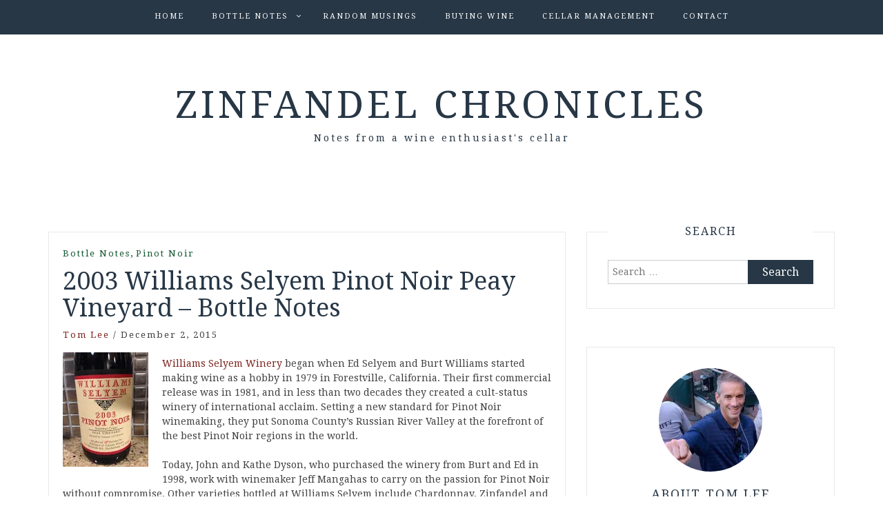

--- FILE ---
content_type: text/html; charset=UTF-8
request_url: https://zinfandelchronicles.com/2015/12/2003-williams-selyem-pinot-noir-peay-vineyard-bottle-notes/
body_size: 18279
content:
<!DOCTYPE html> <html lang="en-US"><head>
    <meta charset="UTF-8">
    <meta name="viewport" content="width=device-width, initial-scale=1">
    <link rel="profile" href="http://gmpg.org/xfn/11">
    <link rel="pingback" href="https://zinfandelchronicles.com/xmlrpc.php">
    
<meta name='robots' content='index, follow, max-image-preview:large, max-snippet:-1, max-video-preview:-1' />

	<!-- This site is optimized with the Yoast SEO plugin v26.5 - https://yoast.com/wordpress/plugins/seo/ -->
	<title>2003 Williams Selyem Pinot Noir Peay Vineyard - Bottle Notes | Zinfandel Chronicles</title>
	<link rel="canonical" href="https://zinfandelchronicles.com/2015/12/2003-williams-selyem-pinot-noir-peay-vineyard-bottle-notes/" />
	<meta property="og:locale" content="en_US" />
	<meta property="og:type" content="article" />
	<meta property="og:title" content="2003 Williams Selyem Pinot Noir Peay Vineyard - Bottle Notes | Zinfandel Chronicles" />
	<meta property="og:description" content="Williams Selyem Winery began when Ed Selyem and Burt Williams started making wine as a hobby in 1979 in Forestville, California. Their first commercial release was in 1981, and in less than two decades they created a cult-status winery of international acclaim. Setting a new standard for Pinot Noir winemaking, they put Sonoma County&#8217;s Russian River Valley at the forefront&hellip;Continue Reading&rarr;" />
	<meta property="og:url" content="https://zinfandelchronicles.com/2015/12/2003-williams-selyem-pinot-noir-peay-vineyard-bottle-notes/" />
	<meta property="og:site_name" content="Zinfandel Chronicles" />
	<meta property="article:published_time" content="2015-12-02T14:00:09+00:00" />
	<meta property="og:image" content="https://i0.wp.com/zinfandelchronicles.com/wp-content/uploads/2015/11/WS.jpg?fit=124%2C166&ssl=1" />
	<meta property="og:image:width" content="124" />
	<meta property="og:image:height" content="166" />
	<meta property="og:image:type" content="image/jpeg" />
	<meta name="author" content="Tom Lee" />
	<meta name="twitter:label1" content="Written by" />
	<meta name="twitter:data1" content="Tom Lee" />
	<meta name="twitter:label2" content="Est. reading time" />
	<meta name="twitter:data2" content="1 minute" />
	<script type="application/ld+json" class="yoast-schema-graph">{"@context":"https://schema.org","@graph":[{"@type":"WebPage","@id":"https://zinfandelchronicles.com/2015/12/2003-williams-selyem-pinot-noir-peay-vineyard-bottle-notes/","url":"https://zinfandelchronicles.com/2015/12/2003-williams-selyem-pinot-noir-peay-vineyard-bottle-notes/","name":"2003 Williams Selyem Pinot Noir Peay Vineyard - Bottle Notes | Zinfandel Chronicles","isPartOf":{"@id":"https://zinfandelchronicles.com/#website"},"primaryImageOfPage":{"@id":"https://zinfandelchronicles.com/2015/12/2003-williams-selyem-pinot-noir-peay-vineyard-bottle-notes/#primaryimage"},"image":{"@id":"https://zinfandelchronicles.com/2015/12/2003-williams-selyem-pinot-noir-peay-vineyard-bottle-notes/#primaryimage"},"thumbnailUrl":"https://i0.wp.com/zinfandelchronicles.com/wp-content/uploads/2015/11/WS.jpg?fit=124%2C166&ssl=1","datePublished":"2015-12-02T14:00:09+00:00","author":{"@id":"https://zinfandelchronicles.com/#/schema/person/7bdfdbe0d2ef4328914e21f86d3cf89e"},"inLanguage":"en-US","potentialAction":[{"@type":"ReadAction","target":["https://zinfandelchronicles.com/2015/12/2003-williams-selyem-pinot-noir-peay-vineyard-bottle-notes/"]}]},{"@type":"ImageObject","inLanguage":"en-US","@id":"https://zinfandelchronicles.com/2015/12/2003-williams-selyem-pinot-noir-peay-vineyard-bottle-notes/#primaryimage","url":"https://i0.wp.com/zinfandelchronicles.com/wp-content/uploads/2015/11/WS.jpg?fit=124%2C166&ssl=1","contentUrl":"https://i0.wp.com/zinfandelchronicles.com/wp-content/uploads/2015/11/WS.jpg?fit=124%2C166&ssl=1","width":124,"height":166},{"@type":"WebSite","@id":"https://zinfandelchronicles.com/#website","url":"https://zinfandelchronicles.com/","name":"Zinfandel Chronicles","description":"Notes from a wine enthusiast&#039;s cellar","potentialAction":[{"@type":"SearchAction","target":{"@type":"EntryPoint","urlTemplate":"https://zinfandelchronicles.com/?s={search_term_string}"},"query-input":{"@type":"PropertyValueSpecification","valueRequired":true,"valueName":"search_term_string"}}],"inLanguage":"en-US"},{"@type":"Person","@id":"https://zinfandelchronicles.com/#/schema/person/7bdfdbe0d2ef4328914e21f86d3cf89e","name":"Tom Lee","sameAs":["https://zinfandelchronicles.com","https://x.com/zinchron"],"url":"https://zinfandelchronicles.com/author/tom/"}]}</script>
	<!-- / Yoast SEO plugin. -->


<link rel='dns-prefetch' href='//platform-api.sharethis.com' />
<link rel='dns-prefetch' href='//stats.wp.com' />
<link rel='dns-prefetch' href='//fonts.googleapis.com' />
<link rel='dns-prefetch' href='//v0.wordpress.com' />
<link rel='dns-prefetch' href='//jetpack.wordpress.com' />
<link rel='dns-prefetch' href='//s0.wp.com' />
<link rel='dns-prefetch' href='//public-api.wordpress.com' />
<link rel='dns-prefetch' href='//0.gravatar.com' />
<link rel='dns-prefetch' href='//1.gravatar.com' />
<link rel='dns-prefetch' href='//2.gravatar.com' />
<link rel='preconnect' href='//i0.wp.com' />
<link rel="alternate" type="application/rss+xml" title="Zinfandel Chronicles &raquo; Feed" href="https://zinfandelchronicles.com/feed/" />
<link rel="alternate" type="application/rss+xml" title="Zinfandel Chronicles &raquo; Comments Feed" href="https://zinfandelchronicles.com/comments/feed/" />
<link rel="alternate" type="application/rss+xml" title="Zinfandel Chronicles &raquo; 2003 Williams Selyem Pinot Noir Peay Vineyard &#8211; Bottle Notes Comments Feed" href="https://zinfandelchronicles.com/2015/12/2003-williams-selyem-pinot-noir-peay-vineyard-bottle-notes/feed/" />
<link rel="alternate" title="oEmbed (JSON)" type="application/json+oembed" href="https://zinfandelchronicles.com/wp-json/oembed/1.0/embed?url=https%3A%2F%2Fzinfandelchronicles.com%2F2015%2F12%2F2003-williams-selyem-pinot-noir-peay-vineyard-bottle-notes%2F" />
<link rel="alternate" title="oEmbed (XML)" type="text/xml+oembed" href="https://zinfandelchronicles.com/wp-json/oembed/1.0/embed?url=https%3A%2F%2Fzinfandelchronicles.com%2F2015%2F12%2F2003-williams-selyem-pinot-noir-peay-vineyard-bottle-notes%2F&#038;format=xml" />
<style id='wp-img-auto-sizes-contain-inline-css' type='text/css'>
img:is([sizes=auto i],[sizes^="auto," i]){contain-intrinsic-size:3000px 1500px}
/*# sourceURL=wp-img-auto-sizes-contain-inline-css */
</style>
<link rel='stylesheet' id='jetpack_related-posts-css' href='https://zinfandelchronicles.com/wp-content/plugins/jetpack/modules/related-posts/related-posts.css?ver=20240116' type='text/css' media='all' />
<style id='wp-emoji-styles-inline-css' type='text/css'>

	img.wp-smiley, img.emoji {
		display: inline !important;
		border: none !important;
		box-shadow: none !important;
		height: 1em !important;
		width: 1em !important;
		margin: 0 0.07em !important;
		vertical-align: -0.1em !important;
		background: none !important;
		padding: 0 !important;
	}
/*# sourceURL=wp-emoji-styles-inline-css */
</style>
<style id='wp-block-library-inline-css' type='text/css'>
:root{--wp-block-synced-color:#7a00df;--wp-block-synced-color--rgb:122,0,223;--wp-bound-block-color:var(--wp-block-synced-color);--wp-editor-canvas-background:#ddd;--wp-admin-theme-color:#007cba;--wp-admin-theme-color--rgb:0,124,186;--wp-admin-theme-color-darker-10:#006ba1;--wp-admin-theme-color-darker-10--rgb:0,107,160.5;--wp-admin-theme-color-darker-20:#005a87;--wp-admin-theme-color-darker-20--rgb:0,90,135;--wp-admin-border-width-focus:2px}@media (min-resolution:192dpi){:root{--wp-admin-border-width-focus:1.5px}}.wp-element-button{cursor:pointer}:root .has-very-light-gray-background-color{background-color:#eee}:root .has-very-dark-gray-background-color{background-color:#313131}:root .has-very-light-gray-color{color:#eee}:root .has-very-dark-gray-color{color:#313131}:root .has-vivid-green-cyan-to-vivid-cyan-blue-gradient-background{background:linear-gradient(135deg,#00d084,#0693e3)}:root .has-purple-crush-gradient-background{background:linear-gradient(135deg,#34e2e4,#4721fb 50%,#ab1dfe)}:root .has-hazy-dawn-gradient-background{background:linear-gradient(135deg,#faaca8,#dad0ec)}:root .has-subdued-olive-gradient-background{background:linear-gradient(135deg,#fafae1,#67a671)}:root .has-atomic-cream-gradient-background{background:linear-gradient(135deg,#fdd79a,#004a59)}:root .has-nightshade-gradient-background{background:linear-gradient(135deg,#330968,#31cdcf)}:root .has-midnight-gradient-background{background:linear-gradient(135deg,#020381,#2874fc)}:root{--wp--preset--font-size--normal:16px;--wp--preset--font-size--huge:42px}.has-regular-font-size{font-size:1em}.has-larger-font-size{font-size:2.625em}.has-normal-font-size{font-size:var(--wp--preset--font-size--normal)}.has-huge-font-size{font-size:var(--wp--preset--font-size--huge)}.has-text-align-center{text-align:center}.has-text-align-left{text-align:left}.has-text-align-right{text-align:right}.has-fit-text{white-space:nowrap!important}#end-resizable-editor-section{display:none}.aligncenter{clear:both}.items-justified-left{justify-content:flex-start}.items-justified-center{justify-content:center}.items-justified-right{justify-content:flex-end}.items-justified-space-between{justify-content:space-between}.screen-reader-text{border:0;clip-path:inset(50%);height:1px;margin:-1px;overflow:hidden;padding:0;position:absolute;width:1px;word-wrap:normal!important}.screen-reader-text:focus{background-color:#ddd;clip-path:none;color:#444;display:block;font-size:1em;height:auto;left:5px;line-height:normal;padding:15px 23px 14px;text-decoration:none;top:5px;width:auto;z-index:100000}html :where(.has-border-color){border-style:solid}html :where([style*=border-top-color]){border-top-style:solid}html :where([style*=border-right-color]){border-right-style:solid}html :where([style*=border-bottom-color]){border-bottom-style:solid}html :where([style*=border-left-color]){border-left-style:solid}html :where([style*=border-width]){border-style:solid}html :where([style*=border-top-width]){border-top-style:solid}html :where([style*=border-right-width]){border-right-style:solid}html :where([style*=border-bottom-width]){border-bottom-style:solid}html :where([style*=border-left-width]){border-left-style:solid}html :where(img[class*=wp-image-]){height:auto;max-width:100%}:where(figure){margin:0 0 1em}html :where(.is-position-sticky){--wp-admin--admin-bar--position-offset:var(--wp-admin--admin-bar--height,0px)}@media screen and (max-width:600px){html :where(.is-position-sticky){--wp-admin--admin-bar--position-offset:0px}}

/*# sourceURL=wp-block-library-inline-css */
</style><style id='global-styles-inline-css' type='text/css'>
:root{--wp--preset--aspect-ratio--square: 1;--wp--preset--aspect-ratio--4-3: 4/3;--wp--preset--aspect-ratio--3-4: 3/4;--wp--preset--aspect-ratio--3-2: 3/2;--wp--preset--aspect-ratio--2-3: 2/3;--wp--preset--aspect-ratio--16-9: 16/9;--wp--preset--aspect-ratio--9-16: 9/16;--wp--preset--color--black: #000000;--wp--preset--color--cyan-bluish-gray: #abb8c3;--wp--preset--color--white: #ffffff;--wp--preset--color--pale-pink: #f78da7;--wp--preset--color--vivid-red: #cf2e2e;--wp--preset--color--luminous-vivid-orange: #ff6900;--wp--preset--color--luminous-vivid-amber: #fcb900;--wp--preset--color--light-green-cyan: #7bdcb5;--wp--preset--color--vivid-green-cyan: #00d084;--wp--preset--color--pale-cyan-blue: #8ed1fc;--wp--preset--color--vivid-cyan-blue: #0693e3;--wp--preset--color--vivid-purple: #9b51e0;--wp--preset--gradient--vivid-cyan-blue-to-vivid-purple: linear-gradient(135deg,rgb(6,147,227) 0%,rgb(155,81,224) 100%);--wp--preset--gradient--light-green-cyan-to-vivid-green-cyan: linear-gradient(135deg,rgb(122,220,180) 0%,rgb(0,208,130) 100%);--wp--preset--gradient--luminous-vivid-amber-to-luminous-vivid-orange: linear-gradient(135deg,rgb(252,185,0) 0%,rgb(255,105,0) 100%);--wp--preset--gradient--luminous-vivid-orange-to-vivid-red: linear-gradient(135deg,rgb(255,105,0) 0%,rgb(207,46,46) 100%);--wp--preset--gradient--very-light-gray-to-cyan-bluish-gray: linear-gradient(135deg,rgb(238,238,238) 0%,rgb(169,184,195) 100%);--wp--preset--gradient--cool-to-warm-spectrum: linear-gradient(135deg,rgb(74,234,220) 0%,rgb(151,120,209) 20%,rgb(207,42,186) 40%,rgb(238,44,130) 60%,rgb(251,105,98) 80%,rgb(254,248,76) 100%);--wp--preset--gradient--blush-light-purple: linear-gradient(135deg,rgb(255,206,236) 0%,rgb(152,150,240) 100%);--wp--preset--gradient--blush-bordeaux: linear-gradient(135deg,rgb(254,205,165) 0%,rgb(254,45,45) 50%,rgb(107,0,62) 100%);--wp--preset--gradient--luminous-dusk: linear-gradient(135deg,rgb(255,203,112) 0%,rgb(199,81,192) 50%,rgb(65,88,208) 100%);--wp--preset--gradient--pale-ocean: linear-gradient(135deg,rgb(255,245,203) 0%,rgb(182,227,212) 50%,rgb(51,167,181) 100%);--wp--preset--gradient--electric-grass: linear-gradient(135deg,rgb(202,248,128) 0%,rgb(113,206,126) 100%);--wp--preset--gradient--midnight: linear-gradient(135deg,rgb(2,3,129) 0%,rgb(40,116,252) 100%);--wp--preset--font-size--small: 13px;--wp--preset--font-size--medium: 20px;--wp--preset--font-size--large: 36px;--wp--preset--font-size--x-large: 42px;--wp--preset--spacing--20: 0.44rem;--wp--preset--spacing--30: 0.67rem;--wp--preset--spacing--40: 1rem;--wp--preset--spacing--50: 1.5rem;--wp--preset--spacing--60: 2.25rem;--wp--preset--spacing--70: 3.38rem;--wp--preset--spacing--80: 5.06rem;--wp--preset--shadow--natural: 6px 6px 9px rgba(0, 0, 0, 0.2);--wp--preset--shadow--deep: 12px 12px 50px rgba(0, 0, 0, 0.4);--wp--preset--shadow--sharp: 6px 6px 0px rgba(0, 0, 0, 0.2);--wp--preset--shadow--outlined: 6px 6px 0px -3px rgb(255, 255, 255), 6px 6px rgb(0, 0, 0);--wp--preset--shadow--crisp: 6px 6px 0px rgb(0, 0, 0);}:where(.is-layout-flex){gap: 0.5em;}:where(.is-layout-grid){gap: 0.5em;}body .is-layout-flex{display: flex;}.is-layout-flex{flex-wrap: wrap;align-items: center;}.is-layout-flex > :is(*, div){margin: 0;}body .is-layout-grid{display: grid;}.is-layout-grid > :is(*, div){margin: 0;}:where(.wp-block-columns.is-layout-flex){gap: 2em;}:where(.wp-block-columns.is-layout-grid){gap: 2em;}:where(.wp-block-post-template.is-layout-flex){gap: 1.25em;}:where(.wp-block-post-template.is-layout-grid){gap: 1.25em;}.has-black-color{color: var(--wp--preset--color--black) !important;}.has-cyan-bluish-gray-color{color: var(--wp--preset--color--cyan-bluish-gray) !important;}.has-white-color{color: var(--wp--preset--color--white) !important;}.has-pale-pink-color{color: var(--wp--preset--color--pale-pink) !important;}.has-vivid-red-color{color: var(--wp--preset--color--vivid-red) !important;}.has-luminous-vivid-orange-color{color: var(--wp--preset--color--luminous-vivid-orange) !important;}.has-luminous-vivid-amber-color{color: var(--wp--preset--color--luminous-vivid-amber) !important;}.has-light-green-cyan-color{color: var(--wp--preset--color--light-green-cyan) !important;}.has-vivid-green-cyan-color{color: var(--wp--preset--color--vivid-green-cyan) !important;}.has-pale-cyan-blue-color{color: var(--wp--preset--color--pale-cyan-blue) !important;}.has-vivid-cyan-blue-color{color: var(--wp--preset--color--vivid-cyan-blue) !important;}.has-vivid-purple-color{color: var(--wp--preset--color--vivid-purple) !important;}.has-black-background-color{background-color: var(--wp--preset--color--black) !important;}.has-cyan-bluish-gray-background-color{background-color: var(--wp--preset--color--cyan-bluish-gray) !important;}.has-white-background-color{background-color: var(--wp--preset--color--white) !important;}.has-pale-pink-background-color{background-color: var(--wp--preset--color--pale-pink) !important;}.has-vivid-red-background-color{background-color: var(--wp--preset--color--vivid-red) !important;}.has-luminous-vivid-orange-background-color{background-color: var(--wp--preset--color--luminous-vivid-orange) !important;}.has-luminous-vivid-amber-background-color{background-color: var(--wp--preset--color--luminous-vivid-amber) !important;}.has-light-green-cyan-background-color{background-color: var(--wp--preset--color--light-green-cyan) !important;}.has-vivid-green-cyan-background-color{background-color: var(--wp--preset--color--vivid-green-cyan) !important;}.has-pale-cyan-blue-background-color{background-color: var(--wp--preset--color--pale-cyan-blue) !important;}.has-vivid-cyan-blue-background-color{background-color: var(--wp--preset--color--vivid-cyan-blue) !important;}.has-vivid-purple-background-color{background-color: var(--wp--preset--color--vivid-purple) !important;}.has-black-border-color{border-color: var(--wp--preset--color--black) !important;}.has-cyan-bluish-gray-border-color{border-color: var(--wp--preset--color--cyan-bluish-gray) !important;}.has-white-border-color{border-color: var(--wp--preset--color--white) !important;}.has-pale-pink-border-color{border-color: var(--wp--preset--color--pale-pink) !important;}.has-vivid-red-border-color{border-color: var(--wp--preset--color--vivid-red) !important;}.has-luminous-vivid-orange-border-color{border-color: var(--wp--preset--color--luminous-vivid-orange) !important;}.has-luminous-vivid-amber-border-color{border-color: var(--wp--preset--color--luminous-vivid-amber) !important;}.has-light-green-cyan-border-color{border-color: var(--wp--preset--color--light-green-cyan) !important;}.has-vivid-green-cyan-border-color{border-color: var(--wp--preset--color--vivid-green-cyan) !important;}.has-pale-cyan-blue-border-color{border-color: var(--wp--preset--color--pale-cyan-blue) !important;}.has-vivid-cyan-blue-border-color{border-color: var(--wp--preset--color--vivid-cyan-blue) !important;}.has-vivid-purple-border-color{border-color: var(--wp--preset--color--vivid-purple) !important;}.has-vivid-cyan-blue-to-vivid-purple-gradient-background{background: var(--wp--preset--gradient--vivid-cyan-blue-to-vivid-purple) !important;}.has-light-green-cyan-to-vivid-green-cyan-gradient-background{background: var(--wp--preset--gradient--light-green-cyan-to-vivid-green-cyan) !important;}.has-luminous-vivid-amber-to-luminous-vivid-orange-gradient-background{background: var(--wp--preset--gradient--luminous-vivid-amber-to-luminous-vivid-orange) !important;}.has-luminous-vivid-orange-to-vivid-red-gradient-background{background: var(--wp--preset--gradient--luminous-vivid-orange-to-vivid-red) !important;}.has-very-light-gray-to-cyan-bluish-gray-gradient-background{background: var(--wp--preset--gradient--very-light-gray-to-cyan-bluish-gray) !important;}.has-cool-to-warm-spectrum-gradient-background{background: var(--wp--preset--gradient--cool-to-warm-spectrum) !important;}.has-blush-light-purple-gradient-background{background: var(--wp--preset--gradient--blush-light-purple) !important;}.has-blush-bordeaux-gradient-background{background: var(--wp--preset--gradient--blush-bordeaux) !important;}.has-luminous-dusk-gradient-background{background: var(--wp--preset--gradient--luminous-dusk) !important;}.has-pale-ocean-gradient-background{background: var(--wp--preset--gradient--pale-ocean) !important;}.has-electric-grass-gradient-background{background: var(--wp--preset--gradient--electric-grass) !important;}.has-midnight-gradient-background{background: var(--wp--preset--gradient--midnight) !important;}.has-small-font-size{font-size: var(--wp--preset--font-size--small) !important;}.has-medium-font-size{font-size: var(--wp--preset--font-size--medium) !important;}.has-large-font-size{font-size: var(--wp--preset--font-size--large) !important;}.has-x-large-font-size{font-size: var(--wp--preset--font-size--x-large) !important;}
/*# sourceURL=global-styles-inline-css */
</style>

<style id='classic-theme-styles-inline-css' type='text/css'>
/*! This file is auto-generated */
.wp-block-button__link{color:#fff;background-color:#32373c;border-radius:9999px;box-shadow:none;text-decoration:none;padding:calc(.667em + 2px) calc(1.333em + 2px);font-size:1.125em}.wp-block-file__button{background:#32373c;color:#fff;text-decoration:none}
/*# sourceURL=/wp-includes/css/classic-themes.min.css */
</style>
<link rel='stylesheet' id='wp-polls-css' href='https://zinfandelchronicles.com/wp-content/plugins/wp-polls/polls-css.css?ver=2.77.3' type='text/css' media='all' />
<style id='wp-polls-inline-css' type='text/css'>
.wp-polls .pollbar {
	margin: 1px;
	font-size: 6px;
	line-height: 8px;
	height: 8px;
	background-image: url('https://zinfandelchronicles.com/wp-content/plugins/wp-polls/images/default/pollbg.gif');
	border: 1px solid #c8c8c8;
}

/*# sourceURL=wp-polls-inline-css */
</style>
<link rel='stylesheet' id='bootstrap-css' href='https://zinfandelchronicles.com/wp-content/themes/blog-way/assets/third-party/bootstrap/bootstrap.min.css?ver=6.9' type='text/css' media='all' />
<link rel='stylesheet' id='meanmenu-css' href='https://zinfandelchronicles.com/wp-content/themes/blog-way/assets/third-party/meanmenu/meanmenu.css?ver=6.9' type='text/css' media='all' />
<link rel='stylesheet' id='font-awesome-css' href='https://zinfandelchronicles.com/wp-content/themes/blog-way/assets/third-party/font-awesome/css/font-awesome.min.css?ver=6.9' type='text/css' media='all' />
<link rel='stylesheet' id='blog-way-fonts-css' href='https://fonts.googleapis.com/css?family=Droid+Serif%3A400%2C700%7CMontserrat%3A400%2C700&#038;subset=latin%2Clatin-ext' type='text/css' media='all' />
<link rel='stylesheet' id='blog-way-style-css' href='https://zinfandelchronicles.com/wp-content/themes/blog-way/style.css?ver=6.9' type='text/css' media='all' />
<link rel='stylesheet' id='jetpack-subscriptions-css' href='https://zinfandelchronicles.com/wp-content/plugins/jetpack/_inc/build/subscriptions/subscriptions.min.css?ver=15.3.1' type='text/css' media='all' />
<link rel='stylesheet' id='sharedaddy-css' href='https://zinfandelchronicles.com/wp-content/plugins/jetpack/modules/sharedaddy/sharing.css?ver=15.3.1' type='text/css' media='all' />
<link rel='stylesheet' id='social-logos-css' href='https://zinfandelchronicles.com/wp-content/plugins/jetpack/_inc/social-logos/social-logos.min.css?ver=15.3.1' type='text/css' media='all' />
<script type="text/javascript" id="jetpack_related-posts-js-extra">
/* <![CDATA[ */
var related_posts_js_options = {"post_heading":"h4"};
//# sourceURL=jetpack_related-posts-js-extra
/* ]]> */
</script>
<script type="text/javascript" src="https://zinfandelchronicles.com/wp-content/plugins/jetpack/_inc/build/related-posts/related-posts.min.js?ver=20240116" id="jetpack_related-posts-js"></script>
<script type="text/javascript" src="https://zinfandelchronicles.com/wp-includes/js/jquery/jquery.min.js?ver=3.7.1" id="jquery-core-js"></script>
<script type="text/javascript" src="https://zinfandelchronicles.com/wp-includes/js/jquery/jquery-migrate.min.js?ver=3.4.1" id="jquery-migrate-js"></script>
<script type="text/javascript" src="//platform-api.sharethis.com/js/sharethis.js#source=googleanalytics-wordpress#product=ga&amp;property=5efbf7e1dd16750013bd361e" id="googleanalytics-platform-sharethis-js"></script>
<link rel="https://api.w.org/" href="https://zinfandelchronicles.com/wp-json/" /><link rel="alternate" title="JSON" type="application/json" href="https://zinfandelchronicles.com/wp-json/wp/v2/posts/10208" /><link rel="EditURI" type="application/rsd+xml" title="RSD" href="https://zinfandelchronicles.com/xmlrpc.php?rsd" />
<meta name="generator" content="WordPress 6.9" />
<link rel='shortlink' href='https://wp.me/p2xDie-2EE' />
	<style>img#wpstats{display:none}</style>
		               
    <style>
        body{
            color: #404040;
        }

        .site-title a{
            color: #273746;
        }

        .site-description{
            color: #273746;
        }

        h1,
        h2, 
        h3,
        h4, 
        h5,
        h6,
        .entry-header h2.entry-title a,
        .related-posts .news-item.three-column-item .news-text-wrap h2 a{
            color: #273746;
        }

        #primary .cat-links a{
            color: #145a32;
        }

        .author-info-wrap .author-content-wrap a.authors-more-posts,
        .blog_way_widget_author .author-profile a.btn-continue,
        .content-area a{
            color: #7b241c;
        }

        header#masthead,
        .main-navigation ul ul,
        .mean-container .mean-bar{
            background: #273746;
        }

        .main-navigation ul li a,
        #masthead .main-navigation ul li ul li a,
        #masthead .main-navigation li.current_page_item ul li a,
        a.meanmenu-reveal.meanclose{
            color: #ffffff;
        }

        #masthead .main-navigation ul li ul.sub-menu li ul.sub-menu li a{
            color: #ffffff;
        }

        .mean-container a.meanmenu-reveal span{
            background: #ffffff;
        }

        #masthead .main-navigation li.current-menu-item a,
        #masthead .main-navigation li.current_page_item a,
        .main-navigation ul.menu li:hover a,
        #masthead .main-navigation ul li ul li:hover a,
        #masthead .main-navigation li.current_page_item ul li:hover a,
        #masthead .main-navigation ul li ul.sub-menu li ul.sub-menu li:hover a,
        #masthead .main-navigation ul li ul.sub-menu li ul.sub-menu li.current-menu-item a{
            color: #afafaf;
        }
    
        .widget .widget-title{
            background: #ffffff;
        }

        .site-footer,
        .footer-social .menu-social-menu-container #menu-social-menu{
            background: #273746;
        }
        .site-info,
        .site-info a{
            color: #ffffff;
        }

        button, 
        input[type="button"], 
        input[type="reset"], 
        input[type="submit"], 
        .nav-links .nav-previous a, 
        .nav-links .nav-next a,
        .nav-links .page-numbers,
        .pagination .page-numbers.next, 
        .pagination .page-numbers.previous{
            border: 1px solid #273746;
            background: #273746;
        }

        .scrollup {
            background-color: #145a32;
        }

    </style>

<script>
(function() {
	(function (i, s, o, g, r, a, m) {
		i['GoogleAnalyticsObject'] = r;
		i[r] = i[r] || function () {
				(i[r].q = i[r].q || []).push(arguments)
			}, i[r].l = 1 * new Date();
		a = s.createElement(o),
			m = s.getElementsByTagName(o)[0];
		a.async = 1;
		a.src = g;
		m.parentNode.insertBefore(a, m)
	})(window, document, 'script', 'https://google-analytics.com/analytics.js', 'ga');

	ga('create', 'UA-32885071-1', 'auto');
			ga('send', 'pageview');
	})();
</script>
<link rel="icon" href="https://i0.wp.com/zinfandelchronicles.com/wp-content/uploads/2015/05/cropped-na2r59yzoqoh-e1470628933472.jpg?fit=32%2C32&#038;ssl=1" sizes="32x32" />
<link rel="icon" href="https://i0.wp.com/zinfandelchronicles.com/wp-content/uploads/2015/05/cropped-na2r59yzoqoh-e1470628933472.jpg?fit=192%2C192&#038;ssl=1" sizes="192x192" />
<link rel="apple-touch-icon" href="https://i0.wp.com/zinfandelchronicles.com/wp-content/uploads/2015/05/cropped-na2r59yzoqoh-e1470628933472.jpg?fit=180%2C180&#038;ssl=1" />
<meta name="msapplication-TileImage" content="https://i0.wp.com/zinfandelchronicles.com/wp-content/uploads/2015/05/cropped-na2r59yzoqoh-e1470628933472.jpg?fit=270%2C270&#038;ssl=1" />
</head>

<body class="wp-singular post-template-default single single-post postid-10208 single-format-standard wp-theme-blog-way group-blog sticky-top global-sticky-sidebar">
	<div id="page" class="site">
		<header id="masthead" class="site-header navbar-fixed-top" role="banner"><div class="container"><div class="row">    	<div class="col-sm-12">
            <nav id="site-navigation" class="main-navigation" role="navigation">
                <div class="menu-top-nav-container"><ul id="primary-menu" class="menu"><li id="menu-item-50" class="menu-item menu-item-type-custom menu-item-object-custom menu-item-home menu-item-50"><a href="https://zinfandelchronicles.com/">Home</a></li>
<li id="menu-item-58" class="menu-item menu-item-type-taxonomy menu-item-object-category current-post-ancestor current-menu-parent current-post-parent menu-item-has-children menu-item-58"><a href="https://zinfandelchronicles.com/category/bottle-notes/">Bottle Notes</a>
<ul class="sub-menu">
	<li id="menu-item-440" class="menu-item menu-item-type-taxonomy menu-item-object-category menu-item-440"><a href="https://zinfandelchronicles.com/category/bottle-notes/bordeaux/">Bordeaux</a></li>
	<li id="menu-item-78" class="menu-item menu-item-type-taxonomy menu-item-object-category menu-item-78"><a href="https://zinfandelchronicles.com/category/bottle-notes/cabernet-sauvignon/">Cabernet Sauvignon</a></li>
	<li id="menu-item-643" class="menu-item menu-item-type-taxonomy menu-item-object-category menu-item-643"><a href="https://zinfandelchronicles.com/category/bottle-notes/chardonnay/">Chardonnay</a></li>
	<li id="menu-item-179" class="menu-item menu-item-type-taxonomy menu-item-object-category menu-item-179"><a href="https://zinfandelchronicles.com/category/bottle-notes/chateauneuf-du-pape/">Châteauneuf-du-Pape</a></li>
	<li id="menu-item-1179" class="menu-item menu-item-type-taxonomy menu-item-object-category menu-item-1179"><a href="https://zinfandelchronicles.com/category/bottle-notes/grenache/">Grenache</a></li>
	<li id="menu-item-1244" class="menu-item menu-item-type-taxonomy menu-item-object-category menu-item-1244"><a href="https://zinfandelchronicles.com/category/bottle-notes/merlot/">Merlot</a></li>
	<li id="menu-item-2184" class="menu-item menu-item-type-taxonomy menu-item-object-category menu-item-2184"><a href="https://zinfandelchronicles.com/category/bottle-notes/petite-sirah/">Petite Sirah</a></li>
	<li id="menu-item-59" class="menu-item menu-item-type-taxonomy menu-item-object-category current-post-ancestor current-menu-parent current-post-parent menu-item-59"><a href="https://zinfandelchronicles.com/category/bottle-notes/pinot-noir/">Pinot Noir</a></li>
	<li id="menu-item-1097" class="menu-item menu-item-type-taxonomy menu-item-object-category menu-item-1097"><a href="https://zinfandelchronicles.com/category/bottle-notes/red-blend-bottle-notes/">Red Blends</a></li>
	<li id="menu-item-212" class="menu-item menu-item-type-taxonomy menu-item-object-category menu-item-212"><a href="https://zinfandelchronicles.com/category/bottle-notes/sauvignon-blanc/">Sauvignon Blanc</a></li>
	<li id="menu-item-2006" class="menu-item menu-item-type-taxonomy menu-item-object-category menu-item-2006"><a href="https://zinfandelchronicles.com/category/bottle-notes/zinfandel/">Zinfandel</a></li>
</ul>
</li>
<li id="menu-item-13443" class="menu-item menu-item-type-taxonomy menu-item-object-category menu-item-13443"><a href="https://zinfandelchronicles.com/category/random-musings/">Random Musings</a></li>
<li id="menu-item-13444" class="menu-item menu-item-type-taxonomy menu-item-object-category menu-item-13444"><a href="https://zinfandelchronicles.com/category/buying-wine/">Buying Wine</a></li>
<li id="menu-item-13445" class="menu-item menu-item-type-taxonomy menu-item-object-category menu-item-13445"><a href="https://zinfandelchronicles.com/category/cellar-management/">Cellar Management</a></li>
<li id="menu-item-27" class="menu-item menu-item-type-post_type menu-item-object-page menu-item-27"><a href="https://zinfandelchronicles.com/contact/">Contact</a></li>
</ul></div>            </nav>
        </div>
        </div><!-- .row --></div><!-- .container --></header><!-- #masthead -->        <div class="main-banner banner-disabled overlay-enabled" >
            <div class="container">
                <div class="row">
                    <div class="site-branding">
                        
                            <h2 class="site-title"><a href="https://zinfandelchronicles.com/" rel="home">Zinfandel Chronicles</a></h2>
                           
                            
                                <h3 class="site-description">Notes from a wine enthusiast&#039;s cellar</h3>

                                                    </div><!-- .site-branding -->
                </div>
            </div>
        </div><!-- .main-banner -->
        <div id="content" class="site-content"><div class="container"><div class="row"><div class="col-md-8 col-sm-12 layout-right-sidebar main-content-area"><div id="primary" class="content-area"><main id="main" class="site-main" role="main">
	
<article id="post-10208" class="post-10208 post type-post status-publish format-standard has-post-thumbnail hentry category-bottle-notes category-pinot-noir tag-2003-williams-selyem tag-peay-vineyard">

	<div class="detail-wrap">
		<header class="entry-header">
			<span class="cat-links"><a href="https://zinfandelchronicles.com/category/bottle-notes/" rel="category tag">Bottle Notes</a>, <a href="https://zinfandelchronicles.com/category/bottle-notes/pinot-noir/" rel="category tag">Pinot Noir</a></span><h1 class="entry-title">2003 Williams Selyem Pinot Noir Peay Vineyard &#8211; Bottle Notes</h1>
				<div class="author-date">
											<span class="author vcard"><a class="url fn n" href="https://zinfandelchronicles.com/author/tom/">Tom Lee</a></span>
					
											<span class="separator"> / </span>
					
											<span class="posted-on">December 2, 2015</span>
									</div><!-- .author-date -->
			
		</header><!-- .entry-header -->

					<div class="entry-img">
				<img width="124" height="166" src="https://i0.wp.com/zinfandelchronicles.com/wp-content/uploads/2015/11/WS.jpg?fit=124%2C166&amp;ssl=1" class="attachment-full size-full wp-post-image" alt="" decoding="async" data-attachment-id="10235" data-permalink="https://zinfandelchronicles.com/2015/12/2003-williams-selyem-pinot-noir-peay-vineyard-bottle-notes/ws-13/" data-orig-file="https://i0.wp.com/zinfandelchronicles.com/wp-content/uploads/2015/11/WS.jpg?fit=124%2C166&amp;ssl=1" data-orig-size="124,166" data-comments-opened="1" data-image-meta="{&quot;aperture&quot;:&quot;0&quot;,&quot;credit&quot;:&quot;&quot;,&quot;camera&quot;:&quot;&quot;,&quot;caption&quot;:&quot;&quot;,&quot;created_timestamp&quot;:&quot;0&quot;,&quot;copyright&quot;:&quot;&quot;,&quot;focal_length&quot;:&quot;0&quot;,&quot;iso&quot;:&quot;0&quot;,&quot;shutter_speed&quot;:&quot;0&quot;,&quot;title&quot;:&quot;&quot;,&quot;orientation&quot;:&quot;0&quot;}" data-image-title="WS" data-image-description="" data-image-caption="" data-medium-file="https://i0.wp.com/zinfandelchronicles.com/wp-content/uploads/2015/11/WS.jpg?fit=124%2C166&amp;ssl=1" data-large-file="https://i0.wp.com/zinfandelchronicles.com/wp-content/uploads/2015/11/WS.jpg?fit=124%2C166&amp;ssl=1" />	       </div>
	       
		<div class="entry-content">
			<p><a title="Williams Selyem Winery" href="http://www.williamsselyem.com/" target="_blank">Williams Selyem Winery</a> began when Ed Selyem and Burt Williams started making wine as a hobby in 1979 in Forestville, California. Their first commercial release was in 1981, and in less than two decades they created a cult-status winery of international acclaim. Setting a new standard for Pinot Noir winemaking, they put Sonoma County&#8217;s Russian River Valley at the forefront of the best Pinot Noir regions in the world.</p>
<p>Today, John and Kathe Dyson, who purchased the winery from Burt and Ed in 1998, work with winemaker Jeff Mangahas to carry on the passion for Pinot Noir without compromise. Other varieties bottled at Williams Selyem include Chardonnay, Zinfandel and Chenin Blanc.</p>
<p>Peay Vineyard is situated near the San Andreas Fault at the Northern edge of the Sonoma Coast AVA.</p>
<p>Light crimson in color. 14.4% ABV. Big nose of red fruits, rose petals and cloves. Light to medium body with surprisingly strong acidity. Black cherry, baking spices, mushroom and cherry cordial on the palate. Super finish that belies the 12 years of bottle age. Delicious Sonoma Coast Pinot Noir. Drink over the next 1-2 years.</p>
<p>My rating: 93 points.</p>
<p>Williams Selyem can periodically be found at retail, but <a title="Williams Selyem mailing list" href="http://williamsselyem.com/join/howthelistworks.html" target="_blank">the mailing list</a> is highly recommended.</p>
<p>I wrote about Williams Selyem recently in <a title="Reflections on Two Days in the Russian River Valley" href="https://zinfandelchronicles.com/2013/08/two-days-in-the-russian-river-valley/" target="_blank">Reflections on Two Days in Russian River Valley</a> and <a title="The Zinfandel Chronicles Power Rankings" href="https://zinfandelchronicles.com/2015/08/the-2015-zinfandel-chronicles-power-rankings/" target="_blank">The 2015 Zinfandel Chronicles Power Rankings</a>.</p>
<p><em>If you enjoyed this post please consider <a title="subscribe by email" href="http://feedburner.google.com/fb/a/mailverify?uri=ZinfandelChronicles&amp;amp;loc=en_US">subscribing to Zinfandel Chronicles updates</a> by email.</em></p>
<div class="sharedaddy sd-sharing-enabled"><div class="robots-nocontent sd-block sd-social sd-social-icon sd-sharing"><h3 class="sd-title">Share this:</h3><div class="sd-content"><ul><li class="share-twitter"><a rel="nofollow noopener noreferrer"
				data-shared="sharing-twitter-10208"
				class="share-twitter sd-button share-icon no-text"
				href="https://zinfandelchronicles.com/2015/12/2003-williams-selyem-pinot-noir-peay-vineyard-bottle-notes/?share=twitter"
				target="_blank"
				aria-labelledby="sharing-twitter-10208"
				>
				<span id="sharing-twitter-10208" hidden>Click to share on X (Opens in new window)</span>
				<span>X</span>
			</a></li><li class="share-facebook"><a rel="nofollow noopener noreferrer"
				data-shared="sharing-facebook-10208"
				class="share-facebook sd-button share-icon no-text"
				href="https://zinfandelchronicles.com/2015/12/2003-williams-selyem-pinot-noir-peay-vineyard-bottle-notes/?share=facebook"
				target="_blank"
				aria-labelledby="sharing-facebook-10208"
				>
				<span id="sharing-facebook-10208" hidden>Click to share on Facebook (Opens in new window)</span>
				<span>Facebook</span>
			</a></li><li class="share-jetpack-whatsapp"><a rel="nofollow noopener noreferrer"
				data-shared="sharing-whatsapp-10208"
				class="share-jetpack-whatsapp sd-button share-icon no-text"
				href="https://zinfandelchronicles.com/2015/12/2003-williams-selyem-pinot-noir-peay-vineyard-bottle-notes/?share=jetpack-whatsapp"
				target="_blank"
				aria-labelledby="sharing-whatsapp-10208"
				>
				<span id="sharing-whatsapp-10208" hidden>Click to share on WhatsApp (Opens in new window)</span>
				<span>WhatsApp</span>
			</a></li><li class="share-pinterest"><a rel="nofollow noopener noreferrer"
				data-shared="sharing-pinterest-10208"
				class="share-pinterest sd-button share-icon no-text"
				href="https://zinfandelchronicles.com/2015/12/2003-williams-selyem-pinot-noir-peay-vineyard-bottle-notes/?share=pinterest"
				target="_blank"
				aria-labelledby="sharing-pinterest-10208"
				>
				<span id="sharing-pinterest-10208" hidden>Click to share on Pinterest (Opens in new window)</span>
				<span>Pinterest</span>
			</a></li><li class="share-email"><a rel="nofollow noopener noreferrer"
				data-shared="sharing-email-10208"
				class="share-email sd-button share-icon no-text"
				href="mailto:?subject=%5BShared%20Post%5D%202003%20Williams%20Selyem%20Pinot%20Noir%20Peay%20Vineyard%20-%20Bottle%20Notes&#038;body=https%3A%2F%2Fzinfandelchronicles.com%2F2015%2F12%2F2003-williams-selyem-pinot-noir-peay-vineyard-bottle-notes%2F&#038;share=email"
				target="_blank"
				aria-labelledby="sharing-email-10208"
				data-email-share-error-title="Do you have email set up?" data-email-share-error-text="If you&#039;re having problems sharing via email, you might not have email set up for your browser. You may need to create a new email yourself." data-email-share-nonce="ef542460f7" data-email-share-track-url="https://zinfandelchronicles.com/2015/12/2003-williams-selyem-pinot-noir-peay-vineyard-bottle-notes/?share=email">
				<span id="sharing-email-10208" hidden>Click to email a link to a friend (Opens in new window)</span>
				<span>Email</span>
			</a></li><li class="share-print"><a rel="nofollow noopener noreferrer"
				data-shared="sharing-print-10208"
				class="share-print sd-button share-icon no-text"
				href="https://zinfandelchronicles.com/2015/12/2003-williams-selyem-pinot-noir-peay-vineyard-bottle-notes/#print?share=print"
				target="_blank"
				aria-labelledby="sharing-print-10208"
				>
				<span id="sharing-print-10208" hidden>Click to print (Opens in new window)</span>
				<span>Print</span>
			</a></li><li class="share-end"></li></ul></div></div></div>
<div id='jp-relatedposts' class='jp-relatedposts' >
	<h3 class="jp-relatedposts-headline"><em>Related</em></h3>
</div><span class="tags-links">Tagged <a href="https://zinfandelchronicles.com/tag/2003-williams-selyem/" rel="tag">2003 Williams Selyem</a>, <a href="https://zinfandelchronicles.com/tag/peay-vineyard/" rel="tag">Peay Vineyard</a></span>		</div><!-- .entry-content -->
	</div>

</article><!-- #post-## -->

<div id="comments" class="comments-area">

	
		<div id="respond" class="comment-respond">
			<h3 id="reply-title" class="comment-reply-title">Leave a Comment<small><a rel="nofollow" id="cancel-comment-reply-link" href="/2015/12/2003-williams-selyem-pinot-noir-peay-vineyard-bottle-notes/#respond" style="display:none;">Cancel reply</a></small></h3>			<form id="commentform" class="comment-form">
				<iframe
					title="Comment Form"
					src="https://jetpack.wordpress.com/jetpack-comment/?blogid=37568542&#038;postid=10208&#038;comment_registration=0&#038;require_name_email=0&#038;stc_enabled=1&#038;stb_enabled=1&#038;show_avatars=0&#038;avatar_default=mystery&#038;greeting=Leave+a+Comment&#038;jetpack_comments_nonce=ecf69fc428&#038;greeting_reply=Leave+a+Reply+to+%25s&#038;color_scheme=light&#038;lang=en_US&#038;jetpack_version=15.3.1&#038;iframe_unique_id=1&#038;show_cookie_consent=10&#038;has_cookie_consent=0&#038;is_current_user_subscribed=0&#038;token_key=%3Bnormal%3B&#038;sig=1ce5ecd0a9571c229ee5995e18e287ed4b45460f#parent=https%3A%2F%2Fzinfandelchronicles.com%2F2015%2F12%2F2003-williams-selyem-pinot-noir-peay-vineyard-bottle-notes%2F"
											name="jetpack_remote_comment"
						style="width:100%; height: 430px; border:0;"
										class="jetpack_remote_comment"
					id="jetpack_remote_comment"
					sandbox="allow-same-origin allow-top-navigation allow-scripts allow-forms allow-popups"
				>
									</iframe>
									<!--[if !IE]><!-->
					<script>
						document.addEventListener('DOMContentLoaded', function () {
							var commentForms = document.getElementsByClassName('jetpack_remote_comment');
							for (var i = 0; i < commentForms.length; i++) {
								commentForms[i].allowTransparency = false;
								commentForms[i].scrolling = 'no';
							}
						});
					</script>
					<!--<![endif]-->
							</form>
		</div>

		
		<input type="hidden" name="comment_parent" id="comment_parent" value="" />

		
</div><!-- #comments -->

</main><!-- #main --></div><!-- #primary --></div><!-- .col-md-8 --><div class="col-md-4 col-sm-12 main-sidebar">
	<aside id="secondary" class="widget-area" role="complementary">
		<section id="search-2" class="widget widget_search"><h3 class="widget-title">Search</h3><form role="search" method="get" class="search-form" action="https://zinfandelchronicles.com/">
				<label>
					<span class="screen-reader-text">Search for:</span>
					<input type="search" class="search-field" placeholder="Search &hellip;" value="" name="s" />
				</label>
				<input type="submit" class="search-submit" value="Search" />
			</form></section><section id="blog-way-author-2" class="widget blog_way_widget_author">
			<div class="author-profile">

										
					<div class="profile-wrapper social-menu-wrap">

						
																			<div class="profile-img">
											<img width="150" height="150" src="https://i0.wp.com/zinfandelchronicles.com/wp-content/uploads/2018/05/10553573_10202478564389665_7269854180486055419_n-e1526074425182.jpg?resize=150%2C150&amp;ssl=1" class="attachment-thumbnail size-thumbnail wp-post-image" alt="" decoding="async" loading="lazy" srcset="https://i0.wp.com/zinfandelchronicles.com/wp-content/uploads/2018/05/10553573_10202478564389665_7269854180486055419_n-e1526074425182.jpg?w=670&amp;ssl=1 670w, https://i0.wp.com/zinfandelchronicles.com/wp-content/uploads/2018/05/10553573_10202478564389665_7269854180486055419_n-e1526074425182.jpg?resize=150%2C150&amp;ssl=1 150w, https://i0.wp.com/zinfandelchronicles.com/wp-content/uploads/2018/05/10553573_10202478564389665_7269854180486055419_n-e1526074425182.jpg?resize=300%2C300&amp;ssl=1 300w, https://i0.wp.com/zinfandelchronicles.com/wp-content/uploads/2018/05/10553573_10202478564389665_7269854180486055419_n-e1526074425182.jpg?resize=640%2C640&amp;ssl=1 640w" sizes="auto, (max-width: 150px) 100vw, 150px" data-attachment-id="13440" data-permalink="https://zinfandelchronicles.com/about-tom-old/10553573_10202478564389665_7269854180486055419_n/" data-orig-file="https://i0.wp.com/zinfandelchronicles.com/wp-content/uploads/2018/05/10553573_10202478564389665_7269854180486055419_n-e1526074425182.jpg?fit=670%2C670&amp;ssl=1" data-orig-size="670,670" data-comments-opened="1" data-image-meta="{&quot;aperture&quot;:&quot;0&quot;,&quot;credit&quot;:&quot;&quot;,&quot;camera&quot;:&quot;&quot;,&quot;caption&quot;:&quot;&quot;,&quot;created_timestamp&quot;:&quot;0&quot;,&quot;copyright&quot;:&quot;&quot;,&quot;focal_length&quot;:&quot;0&quot;,&quot;iso&quot;:&quot;0&quot;,&quot;shutter_speed&quot;:&quot;0&quot;,&quot;title&quot;:&quot;&quot;,&quot;orientation&quot;:&quot;0&quot;}" data-image-title="10553573_10202478564389665_7269854180486055419_n" data-image-description="" data-image-caption="" data-medium-file="https://i0.wp.com/zinfandelchronicles.com/wp-content/uploads/2018/05/10553573_10202478564389665_7269854180486055419_n-e1526074425182.jpg?fit=300%2C300&amp;ssl=1" data-large-file="https://i0.wp.com/zinfandelchronicles.com/wp-content/uploads/2018/05/10553573_10202478564389665_7269854180486055419_n-e1526074425182.jpg?fit=640%2C640&amp;ssl=1" />										</div>
										
									<div class="profile-info">
										<h2>About Tom Lee</h2>
										<p>Tom Lee has been buying, collecting and consuming wine since the early 1990's. His favorite wines include California Zinfandel, Napa Cabernet, Russian River Valley Pinot Noir, Bordeaux, Chateauneuf-du-Pape and, last but not least, Washington wines.</p>

												<p><a href="https://zinfandelchronicles.com/about-tom-old/" class="btn-continue">Read More<span class="arrow-continue">&rarr;</span></a></p>

																					</div>

																
						
														<ul id="social-profiles" class="menu">
									
																			<li>
											<a href="http://twitter.com/nwtomlee" target="_blank"><span class="screen-reader-text">twitter</span></a>
										</li>
									
																			<li>
											<a href="http://linkedin.com/in/nwtomlee" target="_blank"><span class="screen-reader-text">linkedin</span></a>
										</li>
									
																			<li>
											<a href="http://instagram.com/nwtomlee" target="_blank"><span class="screen-reader-text">instagram</span></a>
										</li>
									
									
																		
								</ul>

						
					</div><!-- .profile-wrapper -->

			</div><!-- .author-profile -->

			</section><section id="blog_subscription-3" class="widget widget_blog_subscription jetpack_subscription_widget"><h3 class="widget-title">Subscribe</h3>
			<div class="wp-block-jetpack-subscriptions__container">
			<form action="#" method="post" accept-charset="utf-8" id="subscribe-blog-blog_subscription-3"
				data-blog="37568542"
				data-post_access_level="everybody" >
									<p id="subscribe-email">
						<label id="jetpack-subscribe-label"
							class="screen-reader-text"
							for="subscribe-field-blog_subscription-3">
							Email Address						</label>
						<input type="email" name="email" autocomplete="email" required="required"
																					value=""
							id="subscribe-field-blog_subscription-3"
							placeholder="Email Address"
						/>
					</p>

					<p id="subscribe-submit"
											>
						<input type="hidden" name="action" value="subscribe"/>
						<input type="hidden" name="source" value="https://zinfandelchronicles.com/2015/12/2003-williams-selyem-pinot-noir-peay-vineyard-bottle-notes/"/>
						<input type="hidden" name="sub-type" value="widget"/>
						<input type="hidden" name="redirect_fragment" value="subscribe-blog-blog_subscription-3"/>
						<input type="hidden" id="_wpnonce" name="_wpnonce" value="cd25cd4b6b" /><input type="hidden" name="_wp_http_referer" value="/2015/12/2003-williams-selyem-pinot-noir-peay-vineyard-bottle-notes/" />						<button type="submit"
															class="wp-block-button__link"
																					name="jetpack_subscriptions_widget"
						>
							Submit						</button>
					</p>
							</form>
						</div>
			
</section><section id="tag_cloud-2" class="widget widget_tag_cloud"><h3 class="widget-title">Popular Topics</h3><div class="tagcloud"><a href="https://zinfandelchronicles.com/category/bottle-notes/bordeaux/" class="tag-cloud-link tag-link-25 tag-link-position-1" style="font-size: 14.503546099291pt;" aria-label="Bordeaux (80 items)">Bordeaux<span class="tag-link-count"> (80)</span></a>
<a href="https://zinfandelchronicles.com/category/bottle-notes/" class="tag-cloud-link tag-link-10 tag-link-position-2" style="font-size: 22pt;" aria-label="Bottle Notes (2,601 items)">Bottle Notes<span class="tag-link-count"> (2601)</span></a>
<a href="https://zinfandelchronicles.com/category/bottle-notes/burgundy/" class="tag-cloud-link tag-link-29 tag-link-position-3" style="font-size: 12.219858156028pt;" aria-label="Burgundy (27 items)">Burgundy<span class="tag-link-count"> (27)</span></a>
<a href="https://zinfandelchronicles.com/category/buying-wine/" class="tag-cloud-link tag-link-7 tag-link-position-4" style="font-size: 13.758865248227pt;" aria-label="Buying Wine (57 items)">Buying Wine<span class="tag-link-count"> (57)</span></a>
<a href="https://zinfandelchronicles.com/category/bottle-notes/cabernet-sauvignon/" class="tag-cloud-link tag-link-18 tag-link-position-5" style="font-size: 16.539007092199pt;" aria-label="Cabernet Sauvignon (206 items)">Cabernet Sauvignon<span class="tag-link-count"> (206)</span></a>
<a href="https://zinfandelchronicles.com/category/cellar-management/" class="tag-cloud-link tag-link-37 tag-link-position-6" style="font-size: 15.595744680851pt;" aria-label="Cellar Management (134 items)">Cellar Management<span class="tag-link-count"> (134)</span></a>
<a href="https://zinfandelchronicles.com/category/bottle-notes/chardonnay/" class="tag-cloud-link tag-link-26 tag-link-position-7" style="font-size: 14.801418439716pt;" aria-label="Chardonnay (93 items)">Chardonnay<span class="tag-link-count"> (93)</span></a>
<a href="https://zinfandelchronicles.com/category/bottle-notes/chateauneuf-du-pape/" class="tag-cloud-link tag-link-24 tag-link-position-8" style="font-size: 15.645390070922pt;" aria-label="Châteauneuf-du-Pape (136 items)">Châteauneuf-du-Pape<span class="tag-link-count"> (136)</span></a>
<a href="https://zinfandelchronicles.com/category/bottle-notes/grenache/" class="tag-cloud-link tag-link-158 tag-link-position-9" style="font-size: 13.36170212766pt;" aria-label="Grenache (47 items)">Grenache<span class="tag-link-count"> (47)</span></a>
<a href="https://zinfandelchronicles.com/category/bottle-notes/merlot/" class="tag-cloud-link tag-link-22 tag-link-position-10" style="font-size: 13.758865248227pt;" aria-label="Merlot (56 items)">Merlot<span class="tag-link-count"> (56)</span></a>
<a href="https://zinfandelchronicles.com/category/bottle-notes/petite-sirah/" class="tag-cloud-link tag-link-102 tag-link-position-11" style="font-size: 12.120567375887pt;" aria-label="Petite Sirah (26 items)">Petite Sirah<span class="tag-link-count"> (26)</span></a>
<a href="https://zinfandelchronicles.com/category/bottle-notes/pinot-noir/" class="tag-cloud-link tag-link-11 tag-link-position-12" style="font-size: 18.177304964539pt;" aria-label="Pinot Noir (449 items)">Pinot Noir<span class="tag-link-count"> (449)</span></a>
<a href="https://zinfandelchronicles.com/category/random-musings/" class="tag-cloud-link tag-link-63 tag-link-position-13" style="font-size: 19.120567375887pt;" aria-label="Random Musings (693 items)">Random Musings<span class="tag-link-count"> (693)</span></a>
<a href="https://zinfandelchronicles.com/category/bottle-notes/red-blend-bottle-notes/" class="tag-cloud-link tag-link-149 tag-link-position-14" style="font-size: 11.77304964539pt;" aria-label="Red Blend (22 items)">Red Blend<span class="tag-link-count"> (22)</span></a>
<a href="https://zinfandelchronicles.com/category/bottle-notes/sauvignon-blanc/" class="tag-cloud-link tag-link-27 tag-link-position-15" style="font-size: 12.517730496454pt;" aria-label="Sauvignon Blanc (31 items)">Sauvignon Blanc<span class="tag-link-count"> (31)</span></a>
<a href="https://zinfandelchronicles.com/category/bottle-notes/syrah/" class="tag-cloud-link tag-link-28 tag-link-position-16" style="font-size: 16.787234042553pt;" aria-label="Syrah (232 items)">Syrah<span class="tag-link-count"> (232)</span></a>
<a href="https://zinfandelchronicles.com/category/uncategorized/" class="tag-cloud-link tag-link-1 tag-link-position-17" style="font-size: 8pt;" aria-label="Uncategorized (3 items)">Uncategorized<span class="tag-link-count"> (3)</span></a>
<a href="https://zinfandelchronicles.com/category/bottle-notes/zinfandel/" class="tag-cloud-link tag-link-23 tag-link-position-18" style="font-size: 19.517730496454pt;" aria-label="Zinfandel (822 items)">Zinfandel<span class="tag-link-count"> (822)</span></a></div>
</section><section id="archives-3" class="widget widget_archive"><h3 class="widget-title">Archives</h3>		<label class="screen-reader-text" for="archives-dropdown-3">Archives</label>
		<select id="archives-dropdown-3" name="archive-dropdown">
			
			<option value="">Select Month</option>
				<option value='https://zinfandelchronicles.com/2026/01/'> January 2026 </option>
	<option value='https://zinfandelchronicles.com/2025/12/'> December 2025 </option>
	<option value='https://zinfandelchronicles.com/2025/11/'> November 2025 </option>
	<option value='https://zinfandelchronicles.com/2025/10/'> October 2025 </option>
	<option value='https://zinfandelchronicles.com/2025/09/'> September 2025 </option>
	<option value='https://zinfandelchronicles.com/2025/08/'> August 2025 </option>
	<option value='https://zinfandelchronicles.com/2025/07/'> July 2025 </option>
	<option value='https://zinfandelchronicles.com/2025/06/'> June 2025 </option>
	<option value='https://zinfandelchronicles.com/2025/05/'> May 2025 </option>
	<option value='https://zinfandelchronicles.com/2025/04/'> April 2025 </option>
	<option value='https://zinfandelchronicles.com/2025/03/'> March 2025 </option>
	<option value='https://zinfandelchronicles.com/2025/02/'> February 2025 </option>
	<option value='https://zinfandelchronicles.com/2025/01/'> January 2025 </option>
	<option value='https://zinfandelchronicles.com/2024/12/'> December 2024 </option>
	<option value='https://zinfandelchronicles.com/2024/11/'> November 2024 </option>
	<option value='https://zinfandelchronicles.com/2024/10/'> October 2024 </option>
	<option value='https://zinfandelchronicles.com/2024/09/'> September 2024 </option>
	<option value='https://zinfandelchronicles.com/2024/08/'> August 2024 </option>
	<option value='https://zinfandelchronicles.com/2024/07/'> July 2024 </option>
	<option value='https://zinfandelchronicles.com/2024/06/'> June 2024 </option>
	<option value='https://zinfandelchronicles.com/2024/05/'> May 2024 </option>
	<option value='https://zinfandelchronicles.com/2024/04/'> April 2024 </option>
	<option value='https://zinfandelchronicles.com/2024/03/'> March 2024 </option>
	<option value='https://zinfandelchronicles.com/2024/02/'> February 2024 </option>
	<option value='https://zinfandelchronicles.com/2024/01/'> January 2024 </option>
	<option value='https://zinfandelchronicles.com/2023/12/'> December 2023 </option>
	<option value='https://zinfandelchronicles.com/2023/11/'> November 2023 </option>
	<option value='https://zinfandelchronicles.com/2023/10/'> October 2023 </option>
	<option value='https://zinfandelchronicles.com/2023/09/'> September 2023 </option>
	<option value='https://zinfandelchronicles.com/2023/08/'> August 2023 </option>
	<option value='https://zinfandelchronicles.com/2023/07/'> July 2023 </option>
	<option value='https://zinfandelchronicles.com/2023/06/'> June 2023 </option>
	<option value='https://zinfandelchronicles.com/2023/05/'> May 2023 </option>
	<option value='https://zinfandelchronicles.com/2023/04/'> April 2023 </option>
	<option value='https://zinfandelchronicles.com/2023/03/'> March 2023 </option>
	<option value='https://zinfandelchronicles.com/2023/02/'> February 2023 </option>
	<option value='https://zinfandelchronicles.com/2023/01/'> January 2023 </option>
	<option value='https://zinfandelchronicles.com/2022/12/'> December 2022 </option>
	<option value='https://zinfandelchronicles.com/2022/11/'> November 2022 </option>
	<option value='https://zinfandelchronicles.com/2022/10/'> October 2022 </option>
	<option value='https://zinfandelchronicles.com/2022/09/'> September 2022 </option>
	<option value='https://zinfandelchronicles.com/2022/08/'> August 2022 </option>
	<option value='https://zinfandelchronicles.com/2022/07/'> July 2022 </option>
	<option value='https://zinfandelchronicles.com/2022/06/'> June 2022 </option>
	<option value='https://zinfandelchronicles.com/2022/05/'> May 2022 </option>
	<option value='https://zinfandelchronicles.com/2022/04/'> April 2022 </option>
	<option value='https://zinfandelchronicles.com/2022/03/'> March 2022 </option>
	<option value='https://zinfandelchronicles.com/2022/02/'> February 2022 </option>
	<option value='https://zinfandelchronicles.com/2022/01/'> January 2022 </option>
	<option value='https://zinfandelchronicles.com/2021/12/'> December 2021 </option>
	<option value='https://zinfandelchronicles.com/2021/11/'> November 2021 </option>
	<option value='https://zinfandelchronicles.com/2021/10/'> October 2021 </option>
	<option value='https://zinfandelchronicles.com/2021/09/'> September 2021 </option>
	<option value='https://zinfandelchronicles.com/2021/08/'> August 2021 </option>
	<option value='https://zinfandelchronicles.com/2021/07/'> July 2021 </option>
	<option value='https://zinfandelchronicles.com/2021/06/'> June 2021 </option>
	<option value='https://zinfandelchronicles.com/2021/05/'> May 2021 </option>
	<option value='https://zinfandelchronicles.com/2021/04/'> April 2021 </option>
	<option value='https://zinfandelchronicles.com/2021/03/'> March 2021 </option>
	<option value='https://zinfandelchronicles.com/2021/02/'> February 2021 </option>
	<option value='https://zinfandelchronicles.com/2021/01/'> January 2021 </option>
	<option value='https://zinfandelchronicles.com/2020/12/'> December 2020 </option>
	<option value='https://zinfandelchronicles.com/2020/11/'> November 2020 </option>
	<option value='https://zinfandelchronicles.com/2020/10/'> October 2020 </option>
	<option value='https://zinfandelchronicles.com/2020/09/'> September 2020 </option>
	<option value='https://zinfandelchronicles.com/2020/08/'> August 2020 </option>
	<option value='https://zinfandelchronicles.com/2020/07/'> July 2020 </option>
	<option value='https://zinfandelchronicles.com/2020/06/'> June 2020 </option>
	<option value='https://zinfandelchronicles.com/2020/05/'> May 2020 </option>
	<option value='https://zinfandelchronicles.com/2020/04/'> April 2020 </option>
	<option value='https://zinfandelchronicles.com/2020/03/'> March 2020 </option>
	<option value='https://zinfandelchronicles.com/2020/02/'> February 2020 </option>
	<option value='https://zinfandelchronicles.com/2020/01/'> January 2020 </option>
	<option value='https://zinfandelchronicles.com/2019/12/'> December 2019 </option>
	<option value='https://zinfandelchronicles.com/2019/11/'> November 2019 </option>
	<option value='https://zinfandelchronicles.com/2019/10/'> October 2019 </option>
	<option value='https://zinfandelchronicles.com/2019/09/'> September 2019 </option>
	<option value='https://zinfandelchronicles.com/2019/08/'> August 2019 </option>
	<option value='https://zinfandelchronicles.com/2019/07/'> July 2019 </option>
	<option value='https://zinfandelchronicles.com/2019/06/'> June 2019 </option>
	<option value='https://zinfandelchronicles.com/2019/05/'> May 2019 </option>
	<option value='https://zinfandelchronicles.com/2019/04/'> April 2019 </option>
	<option value='https://zinfandelchronicles.com/2019/03/'> March 2019 </option>
	<option value='https://zinfandelchronicles.com/2019/02/'> February 2019 </option>
	<option value='https://zinfandelchronicles.com/2019/01/'> January 2019 </option>
	<option value='https://zinfandelchronicles.com/2018/12/'> December 2018 </option>
	<option value='https://zinfandelchronicles.com/2018/11/'> November 2018 </option>
	<option value='https://zinfandelchronicles.com/2018/10/'> October 2018 </option>
	<option value='https://zinfandelchronicles.com/2018/09/'> September 2018 </option>
	<option value='https://zinfandelchronicles.com/2018/08/'> August 2018 </option>
	<option value='https://zinfandelchronicles.com/2018/07/'> July 2018 </option>
	<option value='https://zinfandelchronicles.com/2018/06/'> June 2018 </option>
	<option value='https://zinfandelchronicles.com/2018/05/'> May 2018 </option>
	<option value='https://zinfandelchronicles.com/2018/04/'> April 2018 </option>
	<option value='https://zinfandelchronicles.com/2018/03/'> March 2018 </option>
	<option value='https://zinfandelchronicles.com/2018/02/'> February 2018 </option>
	<option value='https://zinfandelchronicles.com/2018/01/'> January 2018 </option>
	<option value='https://zinfandelchronicles.com/2017/12/'> December 2017 </option>
	<option value='https://zinfandelchronicles.com/2017/11/'> November 2017 </option>
	<option value='https://zinfandelchronicles.com/2017/10/'> October 2017 </option>
	<option value='https://zinfandelchronicles.com/2017/09/'> September 2017 </option>
	<option value='https://zinfandelchronicles.com/2017/08/'> August 2017 </option>
	<option value='https://zinfandelchronicles.com/2017/07/'> July 2017 </option>
	<option value='https://zinfandelchronicles.com/2017/06/'> June 2017 </option>
	<option value='https://zinfandelchronicles.com/2017/05/'> May 2017 </option>
	<option value='https://zinfandelchronicles.com/2017/04/'> April 2017 </option>
	<option value='https://zinfandelchronicles.com/2017/03/'> March 2017 </option>
	<option value='https://zinfandelchronicles.com/2017/02/'> February 2017 </option>
	<option value='https://zinfandelchronicles.com/2017/01/'> January 2017 </option>
	<option value='https://zinfandelchronicles.com/2016/12/'> December 2016 </option>
	<option value='https://zinfandelchronicles.com/2016/11/'> November 2016 </option>
	<option value='https://zinfandelchronicles.com/2016/10/'> October 2016 </option>
	<option value='https://zinfandelchronicles.com/2016/09/'> September 2016 </option>
	<option value='https://zinfandelchronicles.com/2016/08/'> August 2016 </option>
	<option value='https://zinfandelchronicles.com/2016/07/'> July 2016 </option>
	<option value='https://zinfandelchronicles.com/2016/06/'> June 2016 </option>
	<option value='https://zinfandelchronicles.com/2016/05/'> May 2016 </option>
	<option value='https://zinfandelchronicles.com/2016/04/'> April 2016 </option>
	<option value='https://zinfandelchronicles.com/2016/03/'> March 2016 </option>
	<option value='https://zinfandelchronicles.com/2016/02/'> February 2016 </option>
	<option value='https://zinfandelchronicles.com/2016/01/'> January 2016 </option>
	<option value='https://zinfandelchronicles.com/2015/12/'> December 2015 </option>
	<option value='https://zinfandelchronicles.com/2015/11/'> November 2015 </option>
	<option value='https://zinfandelchronicles.com/2015/10/'> October 2015 </option>
	<option value='https://zinfandelchronicles.com/2015/09/'> September 2015 </option>
	<option value='https://zinfandelchronicles.com/2015/08/'> August 2015 </option>
	<option value='https://zinfandelchronicles.com/2015/07/'> July 2015 </option>
	<option value='https://zinfandelchronicles.com/2015/06/'> June 2015 </option>
	<option value='https://zinfandelchronicles.com/2015/05/'> May 2015 </option>
	<option value='https://zinfandelchronicles.com/2015/04/'> April 2015 </option>
	<option value='https://zinfandelchronicles.com/2015/03/'> March 2015 </option>
	<option value='https://zinfandelchronicles.com/2015/02/'> February 2015 </option>
	<option value='https://zinfandelchronicles.com/2015/01/'> January 2015 </option>
	<option value='https://zinfandelchronicles.com/2014/12/'> December 2014 </option>
	<option value='https://zinfandelchronicles.com/2014/11/'> November 2014 </option>
	<option value='https://zinfandelchronicles.com/2014/10/'> October 2014 </option>
	<option value='https://zinfandelchronicles.com/2014/09/'> September 2014 </option>
	<option value='https://zinfandelchronicles.com/2014/08/'> August 2014 </option>
	<option value='https://zinfandelchronicles.com/2014/07/'> July 2014 </option>
	<option value='https://zinfandelchronicles.com/2014/06/'> June 2014 </option>
	<option value='https://zinfandelchronicles.com/2014/05/'> May 2014 </option>
	<option value='https://zinfandelchronicles.com/2014/04/'> April 2014 </option>
	<option value='https://zinfandelchronicles.com/2014/03/'> March 2014 </option>
	<option value='https://zinfandelchronicles.com/2014/02/'> February 2014 </option>
	<option value='https://zinfandelchronicles.com/2014/01/'> January 2014 </option>
	<option value='https://zinfandelchronicles.com/2013/12/'> December 2013 </option>
	<option value='https://zinfandelchronicles.com/2013/11/'> November 2013 </option>
	<option value='https://zinfandelchronicles.com/2013/10/'> October 2013 </option>
	<option value='https://zinfandelchronicles.com/2013/09/'> September 2013 </option>
	<option value='https://zinfandelchronicles.com/2013/08/'> August 2013 </option>
	<option value='https://zinfandelchronicles.com/2013/07/'> July 2013 </option>
	<option value='https://zinfandelchronicles.com/2013/06/'> June 2013 </option>
	<option value='https://zinfandelchronicles.com/2013/05/'> May 2013 </option>
	<option value='https://zinfandelchronicles.com/2013/04/'> April 2013 </option>
	<option value='https://zinfandelchronicles.com/2013/03/'> March 2013 </option>
	<option value='https://zinfandelchronicles.com/2013/02/'> February 2013 </option>
	<option value='https://zinfandelchronicles.com/2013/01/'> January 2013 </option>
	<option value='https://zinfandelchronicles.com/2012/12/'> December 2012 </option>
	<option value='https://zinfandelchronicles.com/2012/11/'> November 2012 </option>
	<option value='https://zinfandelchronicles.com/2012/10/'> October 2012 </option>
	<option value='https://zinfandelchronicles.com/2012/09/'> September 2012 </option>
	<option value='https://zinfandelchronicles.com/2012/08/'> August 2012 </option>
	<option value='https://zinfandelchronicles.com/2012/07/'> July 2012 </option>
	<option value='https://zinfandelchronicles.com/2012/06/'> June 2012 </option>

		</select>

			<script type="text/javascript">
/* <![CDATA[ */

( ( dropdownId ) => {
	const dropdown = document.getElementById( dropdownId );
	function onSelectChange() {
		setTimeout( () => {
			if ( 'escape' === dropdown.dataset.lastkey ) {
				return;
			}
			if ( dropdown.value ) {
				document.location.href = dropdown.value;
			}
		}, 250 );
	}
	function onKeyUp( event ) {
		if ( 'Escape' === event.key ) {
			dropdown.dataset.lastkey = 'escape';
		} else {
			delete dropdown.dataset.lastkey;
		}
	}
	function onClick() {
		delete dropdown.dataset.lastkey;
	}
	dropdown.addEventListener( 'keyup', onKeyUp );
	dropdown.addEventListener( 'click', onClick );
	dropdown.addEventListener( 'change', onSelectChange );
})( "archives-dropdown-3" );

//# sourceURL=WP_Widget_Archives%3A%3Awidget
/* ]]> */
</script>
</section><section id="blog_subscription-2" class="widget widget_blog_subscription jetpack_subscription_widget"><h3 class="widget-title">Subscribe</h3>
			<div class="wp-block-jetpack-subscriptions__container">
			<form action="#" method="post" accept-charset="utf-8" id="subscribe-blog-blog_subscription-2"
				data-blog="37568542"
				data-post_access_level="everybody" >
									<div id="subscribe-text"><p>Enter your email address to get updates.</p>
</div>
										<p id="subscribe-email">
						<label id="jetpack-subscribe-label"
							class="screen-reader-text"
							for="subscribe-field-blog_subscription-2">
							Email Address						</label>
						<input type="email" name="email" autocomplete="email" required="required"
																					value=""
							id="subscribe-field-blog_subscription-2"
							placeholder="Email Address"
						/>
					</p>

					<p id="subscribe-submit"
											>
						<input type="hidden" name="action" value="subscribe"/>
						<input type="hidden" name="source" value="https://zinfandelchronicles.com/2015/12/2003-williams-selyem-pinot-noir-peay-vineyard-bottle-notes/"/>
						<input type="hidden" name="sub-type" value="widget"/>
						<input type="hidden" name="redirect_fragment" value="subscribe-blog-blog_subscription-2"/>
						<input type="hidden" id="_wpnonce" name="_wpnonce" value="cd25cd4b6b" /><input type="hidden" name="_wp_http_referer" value="/2015/12/2003-williams-selyem-pinot-noir-peay-vineyard-bottle-notes/" />						<button type="submit"
															class="wp-block-button__link"
																					name="jetpack_subscriptions_widget"
						>
							Subscribe						</button>
					</p>
							</form>
						</div>
			
</section><section id="almost-all-categories" class="widget almost_all_categories_widget"><h3 class="widget-title">Topics</h3><ul id="almost_all_categories_widget">	<li class="cat-item cat-item-10"><a href="https://zinfandelchronicles.com/category/bottle-notes/">Bottle Notes</a>
</li>
	<li class="cat-item cat-item-7"><a href="https://zinfandelchronicles.com/category/buying-wine/">Buying Wine</a>
</li>
	<li class="cat-item cat-item-37"><a href="https://zinfandelchronicles.com/category/cellar-management/">Cellar Management</a>
</li>
	<li class="cat-item cat-item-63"><a href="https://zinfandelchronicles.com/category/random-musings/">Random Musings</a>
</li>
</ul></section><section id="archives-2" class="widget widget_archive"><h3 class="widget-title">Archives</h3>		<label class="screen-reader-text" for="archives-dropdown-2">Archives</label>
		<select id="archives-dropdown-2" name="archive-dropdown">
			
			<option value="">Select Month</option>
				<option value='https://zinfandelchronicles.com/2026/01/'> January 2026 </option>
	<option value='https://zinfandelchronicles.com/2025/12/'> December 2025 </option>
	<option value='https://zinfandelchronicles.com/2025/11/'> November 2025 </option>
	<option value='https://zinfandelchronicles.com/2025/10/'> October 2025 </option>
	<option value='https://zinfandelchronicles.com/2025/09/'> September 2025 </option>
	<option value='https://zinfandelchronicles.com/2025/08/'> August 2025 </option>
	<option value='https://zinfandelchronicles.com/2025/07/'> July 2025 </option>
	<option value='https://zinfandelchronicles.com/2025/06/'> June 2025 </option>
	<option value='https://zinfandelchronicles.com/2025/05/'> May 2025 </option>
	<option value='https://zinfandelchronicles.com/2025/04/'> April 2025 </option>
	<option value='https://zinfandelchronicles.com/2025/03/'> March 2025 </option>
	<option value='https://zinfandelchronicles.com/2025/02/'> February 2025 </option>
	<option value='https://zinfandelchronicles.com/2025/01/'> January 2025 </option>
	<option value='https://zinfandelchronicles.com/2024/12/'> December 2024 </option>
	<option value='https://zinfandelchronicles.com/2024/11/'> November 2024 </option>
	<option value='https://zinfandelchronicles.com/2024/10/'> October 2024 </option>
	<option value='https://zinfandelchronicles.com/2024/09/'> September 2024 </option>
	<option value='https://zinfandelchronicles.com/2024/08/'> August 2024 </option>
	<option value='https://zinfandelchronicles.com/2024/07/'> July 2024 </option>
	<option value='https://zinfandelchronicles.com/2024/06/'> June 2024 </option>
	<option value='https://zinfandelchronicles.com/2024/05/'> May 2024 </option>
	<option value='https://zinfandelchronicles.com/2024/04/'> April 2024 </option>
	<option value='https://zinfandelchronicles.com/2024/03/'> March 2024 </option>
	<option value='https://zinfandelchronicles.com/2024/02/'> February 2024 </option>
	<option value='https://zinfandelchronicles.com/2024/01/'> January 2024 </option>
	<option value='https://zinfandelchronicles.com/2023/12/'> December 2023 </option>
	<option value='https://zinfandelchronicles.com/2023/11/'> November 2023 </option>
	<option value='https://zinfandelchronicles.com/2023/10/'> October 2023 </option>
	<option value='https://zinfandelchronicles.com/2023/09/'> September 2023 </option>
	<option value='https://zinfandelchronicles.com/2023/08/'> August 2023 </option>
	<option value='https://zinfandelchronicles.com/2023/07/'> July 2023 </option>
	<option value='https://zinfandelchronicles.com/2023/06/'> June 2023 </option>
	<option value='https://zinfandelchronicles.com/2023/05/'> May 2023 </option>
	<option value='https://zinfandelchronicles.com/2023/04/'> April 2023 </option>
	<option value='https://zinfandelchronicles.com/2023/03/'> March 2023 </option>
	<option value='https://zinfandelchronicles.com/2023/02/'> February 2023 </option>
	<option value='https://zinfandelchronicles.com/2023/01/'> January 2023 </option>
	<option value='https://zinfandelchronicles.com/2022/12/'> December 2022 </option>
	<option value='https://zinfandelchronicles.com/2022/11/'> November 2022 </option>
	<option value='https://zinfandelchronicles.com/2022/10/'> October 2022 </option>
	<option value='https://zinfandelchronicles.com/2022/09/'> September 2022 </option>
	<option value='https://zinfandelchronicles.com/2022/08/'> August 2022 </option>
	<option value='https://zinfandelchronicles.com/2022/07/'> July 2022 </option>
	<option value='https://zinfandelchronicles.com/2022/06/'> June 2022 </option>
	<option value='https://zinfandelchronicles.com/2022/05/'> May 2022 </option>
	<option value='https://zinfandelchronicles.com/2022/04/'> April 2022 </option>
	<option value='https://zinfandelchronicles.com/2022/03/'> March 2022 </option>
	<option value='https://zinfandelchronicles.com/2022/02/'> February 2022 </option>
	<option value='https://zinfandelchronicles.com/2022/01/'> January 2022 </option>
	<option value='https://zinfandelchronicles.com/2021/12/'> December 2021 </option>
	<option value='https://zinfandelchronicles.com/2021/11/'> November 2021 </option>
	<option value='https://zinfandelchronicles.com/2021/10/'> October 2021 </option>
	<option value='https://zinfandelchronicles.com/2021/09/'> September 2021 </option>
	<option value='https://zinfandelchronicles.com/2021/08/'> August 2021 </option>
	<option value='https://zinfandelchronicles.com/2021/07/'> July 2021 </option>
	<option value='https://zinfandelchronicles.com/2021/06/'> June 2021 </option>
	<option value='https://zinfandelchronicles.com/2021/05/'> May 2021 </option>
	<option value='https://zinfandelchronicles.com/2021/04/'> April 2021 </option>
	<option value='https://zinfandelchronicles.com/2021/03/'> March 2021 </option>
	<option value='https://zinfandelchronicles.com/2021/02/'> February 2021 </option>
	<option value='https://zinfandelchronicles.com/2021/01/'> January 2021 </option>
	<option value='https://zinfandelchronicles.com/2020/12/'> December 2020 </option>
	<option value='https://zinfandelchronicles.com/2020/11/'> November 2020 </option>
	<option value='https://zinfandelchronicles.com/2020/10/'> October 2020 </option>
	<option value='https://zinfandelchronicles.com/2020/09/'> September 2020 </option>
	<option value='https://zinfandelchronicles.com/2020/08/'> August 2020 </option>
	<option value='https://zinfandelchronicles.com/2020/07/'> July 2020 </option>
	<option value='https://zinfandelchronicles.com/2020/06/'> June 2020 </option>
	<option value='https://zinfandelchronicles.com/2020/05/'> May 2020 </option>
	<option value='https://zinfandelchronicles.com/2020/04/'> April 2020 </option>
	<option value='https://zinfandelchronicles.com/2020/03/'> March 2020 </option>
	<option value='https://zinfandelchronicles.com/2020/02/'> February 2020 </option>
	<option value='https://zinfandelchronicles.com/2020/01/'> January 2020 </option>
	<option value='https://zinfandelchronicles.com/2019/12/'> December 2019 </option>
	<option value='https://zinfandelchronicles.com/2019/11/'> November 2019 </option>
	<option value='https://zinfandelchronicles.com/2019/10/'> October 2019 </option>
	<option value='https://zinfandelchronicles.com/2019/09/'> September 2019 </option>
	<option value='https://zinfandelchronicles.com/2019/08/'> August 2019 </option>
	<option value='https://zinfandelchronicles.com/2019/07/'> July 2019 </option>
	<option value='https://zinfandelchronicles.com/2019/06/'> June 2019 </option>
	<option value='https://zinfandelchronicles.com/2019/05/'> May 2019 </option>
	<option value='https://zinfandelchronicles.com/2019/04/'> April 2019 </option>
	<option value='https://zinfandelchronicles.com/2019/03/'> March 2019 </option>
	<option value='https://zinfandelchronicles.com/2019/02/'> February 2019 </option>
	<option value='https://zinfandelchronicles.com/2019/01/'> January 2019 </option>
	<option value='https://zinfandelchronicles.com/2018/12/'> December 2018 </option>
	<option value='https://zinfandelchronicles.com/2018/11/'> November 2018 </option>
	<option value='https://zinfandelchronicles.com/2018/10/'> October 2018 </option>
	<option value='https://zinfandelchronicles.com/2018/09/'> September 2018 </option>
	<option value='https://zinfandelchronicles.com/2018/08/'> August 2018 </option>
	<option value='https://zinfandelchronicles.com/2018/07/'> July 2018 </option>
	<option value='https://zinfandelchronicles.com/2018/06/'> June 2018 </option>
	<option value='https://zinfandelchronicles.com/2018/05/'> May 2018 </option>
	<option value='https://zinfandelchronicles.com/2018/04/'> April 2018 </option>
	<option value='https://zinfandelchronicles.com/2018/03/'> March 2018 </option>
	<option value='https://zinfandelchronicles.com/2018/02/'> February 2018 </option>
	<option value='https://zinfandelchronicles.com/2018/01/'> January 2018 </option>
	<option value='https://zinfandelchronicles.com/2017/12/'> December 2017 </option>
	<option value='https://zinfandelchronicles.com/2017/11/'> November 2017 </option>
	<option value='https://zinfandelchronicles.com/2017/10/'> October 2017 </option>
	<option value='https://zinfandelchronicles.com/2017/09/'> September 2017 </option>
	<option value='https://zinfandelchronicles.com/2017/08/'> August 2017 </option>
	<option value='https://zinfandelchronicles.com/2017/07/'> July 2017 </option>
	<option value='https://zinfandelchronicles.com/2017/06/'> June 2017 </option>
	<option value='https://zinfandelchronicles.com/2017/05/'> May 2017 </option>
	<option value='https://zinfandelchronicles.com/2017/04/'> April 2017 </option>
	<option value='https://zinfandelchronicles.com/2017/03/'> March 2017 </option>
	<option value='https://zinfandelchronicles.com/2017/02/'> February 2017 </option>
	<option value='https://zinfandelchronicles.com/2017/01/'> January 2017 </option>
	<option value='https://zinfandelchronicles.com/2016/12/'> December 2016 </option>
	<option value='https://zinfandelchronicles.com/2016/11/'> November 2016 </option>
	<option value='https://zinfandelchronicles.com/2016/10/'> October 2016 </option>
	<option value='https://zinfandelchronicles.com/2016/09/'> September 2016 </option>
	<option value='https://zinfandelchronicles.com/2016/08/'> August 2016 </option>
	<option value='https://zinfandelchronicles.com/2016/07/'> July 2016 </option>
	<option value='https://zinfandelchronicles.com/2016/06/'> June 2016 </option>
	<option value='https://zinfandelchronicles.com/2016/05/'> May 2016 </option>
	<option value='https://zinfandelchronicles.com/2016/04/'> April 2016 </option>
	<option value='https://zinfandelchronicles.com/2016/03/'> March 2016 </option>
	<option value='https://zinfandelchronicles.com/2016/02/'> February 2016 </option>
	<option value='https://zinfandelchronicles.com/2016/01/'> January 2016 </option>
	<option value='https://zinfandelchronicles.com/2015/12/'> December 2015 </option>
	<option value='https://zinfandelchronicles.com/2015/11/'> November 2015 </option>
	<option value='https://zinfandelchronicles.com/2015/10/'> October 2015 </option>
	<option value='https://zinfandelchronicles.com/2015/09/'> September 2015 </option>
	<option value='https://zinfandelchronicles.com/2015/08/'> August 2015 </option>
	<option value='https://zinfandelchronicles.com/2015/07/'> July 2015 </option>
	<option value='https://zinfandelchronicles.com/2015/06/'> June 2015 </option>
	<option value='https://zinfandelchronicles.com/2015/05/'> May 2015 </option>
	<option value='https://zinfandelchronicles.com/2015/04/'> April 2015 </option>
	<option value='https://zinfandelchronicles.com/2015/03/'> March 2015 </option>
	<option value='https://zinfandelchronicles.com/2015/02/'> February 2015 </option>
	<option value='https://zinfandelchronicles.com/2015/01/'> January 2015 </option>
	<option value='https://zinfandelchronicles.com/2014/12/'> December 2014 </option>
	<option value='https://zinfandelchronicles.com/2014/11/'> November 2014 </option>
	<option value='https://zinfandelchronicles.com/2014/10/'> October 2014 </option>
	<option value='https://zinfandelchronicles.com/2014/09/'> September 2014 </option>
	<option value='https://zinfandelchronicles.com/2014/08/'> August 2014 </option>
	<option value='https://zinfandelchronicles.com/2014/07/'> July 2014 </option>
	<option value='https://zinfandelchronicles.com/2014/06/'> June 2014 </option>
	<option value='https://zinfandelchronicles.com/2014/05/'> May 2014 </option>
	<option value='https://zinfandelchronicles.com/2014/04/'> April 2014 </option>
	<option value='https://zinfandelchronicles.com/2014/03/'> March 2014 </option>
	<option value='https://zinfandelchronicles.com/2014/02/'> February 2014 </option>
	<option value='https://zinfandelchronicles.com/2014/01/'> January 2014 </option>
	<option value='https://zinfandelchronicles.com/2013/12/'> December 2013 </option>
	<option value='https://zinfandelchronicles.com/2013/11/'> November 2013 </option>
	<option value='https://zinfandelchronicles.com/2013/10/'> October 2013 </option>
	<option value='https://zinfandelchronicles.com/2013/09/'> September 2013 </option>
	<option value='https://zinfandelchronicles.com/2013/08/'> August 2013 </option>
	<option value='https://zinfandelchronicles.com/2013/07/'> July 2013 </option>
	<option value='https://zinfandelchronicles.com/2013/06/'> June 2013 </option>
	<option value='https://zinfandelchronicles.com/2013/05/'> May 2013 </option>
	<option value='https://zinfandelchronicles.com/2013/04/'> April 2013 </option>
	<option value='https://zinfandelchronicles.com/2013/03/'> March 2013 </option>
	<option value='https://zinfandelchronicles.com/2013/02/'> February 2013 </option>
	<option value='https://zinfandelchronicles.com/2013/01/'> January 2013 </option>
	<option value='https://zinfandelchronicles.com/2012/12/'> December 2012 </option>
	<option value='https://zinfandelchronicles.com/2012/11/'> November 2012 </option>
	<option value='https://zinfandelchronicles.com/2012/10/'> October 2012 </option>
	<option value='https://zinfandelchronicles.com/2012/09/'> September 2012 </option>
	<option value='https://zinfandelchronicles.com/2012/08/'> August 2012 </option>
	<option value='https://zinfandelchronicles.com/2012/07/'> July 2012 </option>
	<option value='https://zinfandelchronicles.com/2012/06/'> June 2012 </option>

		</select>

			<script type="text/javascript">
/* <![CDATA[ */

( ( dropdownId ) => {
	const dropdown = document.getElementById( dropdownId );
	function onSelectChange() {
		setTimeout( () => {
			if ( 'escape' === dropdown.dataset.lastkey ) {
				return;
			}
			if ( dropdown.value ) {
				document.location.href = dropdown.value;
			}
		}, 250 );
	}
	function onKeyUp( event ) {
		if ( 'Escape' === event.key ) {
			dropdown.dataset.lastkey = 'escape';
		} else {
			delete dropdown.dataset.lastkey;
		}
	}
	function onClick() {
		delete dropdown.dataset.lastkey;
	}
	dropdown.addEventListener( 'keyup', onKeyUp );
	dropdown.addEventListener( 'click', onClick );
	dropdown.addEventListener( 'change', onSelectChange );
})( "archives-dropdown-2" );

//# sourceURL=WP_Widget_Archives%3A%3Awidget
/* ]]> */
</script>
</section>	</aside><!-- #secondary -->
</div></div><!-- .row --></div><!-- .container --></div><!-- #content -->
	<footer id="colophon" class="site-footer" role="contentinfo">
		 
            <div id="footer-widgets" class="widget-area">
                <div class="container">
                                                <div class="widget-column col-sm-6">
                                <section id="linkcat-5" class="widget widget_links"><h4 class="widget-title">Wine Shops</h4>
	<ul class='xoxo blogroll'>
<li><a href="http://www.peteswineshop.com/" title="Pete&#8217;s Wine Shop">Pete&#039;s Wine Shop</a></li>
<li><a href="http://mccarthyandschiering.com/" title="McCarthy &#038; Schiering">McCarthy &amp; Schiering</a></li>
<li><a href="http://www.thewineconsultant.com" title="The Wine Consultant">The Wine Consultant</a></li>
<li><a href="http://www.esquin.com/" title="Esquin">Esquin Wine Merchants</a></li>

	</ul>
</section>

		<section id="recent-posts-2" class="widget widget_recent_entries">
		<h4 class="widget-title">Recent Posts</h4>
		<ul>
											<li>
					<a href="https://zinfandelchronicles.com/2026/01/2002-spottswoode-cabernet-sauvignon-bottle-notes-2/">2002 Spottswoode Cabernet Sauvignon &#8211; Bottle Notes</a>
									</li>
											<li>
					<a href="https://zinfandelchronicles.com/2026/01/2022-roserock-pinot-noir-bottle-notes/">2022 Roserock Pinot Noir &#8211; Bottle Notes</a>
									</li>
											<li>
					<a href="https://zinfandelchronicles.com/2026/01/the-week-in-zinfandel-1-19-26/">The Week in Zinfandel (1/19/26)</a>
									</li>
											<li>
					<a href="https://zinfandelchronicles.com/2026/01/2020-bucklin-ancient-field-blend-old-hill-ranch-bottle-notes/">2020 Bucklin Ancient Field Blend Old Hill Ranch &#8211; Bottle Notes</a>
									</li>
											<li>
					<a href="https://zinfandelchronicles.com/2026/01/2006-j-rochioli-pinot-noir-east-block-vineyard-bottle-notes/">2006 J. Rochioli Pinot Noir East Block Vineyard &#8211; Bottle Notes</a>
									</li>
					</ul>

		</section>                            </div>
                                                        <div class="widget-column col-sm-6">
                                <section id="linkcat-4" class="widget widget_links"><h4 class="widget-title">Wine Blogs</h4>
	<ul class='xoxo blogroll'>
<li><a href="http://www.wawinereport.com/" title="Washington Wine Report &#8211; Sean Sullivan">Washington Wine Report</a></li>
<li><a href="http://www.vinography.com">Vinography</a></li>

	</ul>
</section>
                            </div>
                                            </div><!-- .container -->
            </div><!-- #footer-widgets -->
            <div class="site-info"><div class="container"><div class="row"> 
        <div class="col-md-6 col-sm-6">
            
                <div class="copyright-text">

                    Copyright ©2012-2018, Tom Lee, All rights reserved.
                </div>

                 
        </div>
         
        <div class="col-md-6 col-sm-6">     
            <div class="credit-text">             
                Blog Way by <a href="https://www.prodesigns.com/" rel="designer" target="_blank">ProDesigns</a>            </div>
        </div>
        </div><!-- .row --></div><!-- .container --></div><!-- .site-info -->	</footer><!-- #colophon -->

</div><!-- #page -->

<script type="speculationrules">
{"prefetch":[{"source":"document","where":{"and":[{"href_matches":"/*"},{"not":{"href_matches":["/wp-*.php","/wp-admin/*","/wp-content/uploads/*","/wp-content/*","/wp-content/plugins/*","/wp-content/themes/blog-way/*","/*\\?(.+)"]}},{"not":{"selector_matches":"a[rel~=\"nofollow\"]"}},{"not":{"selector_matches":".no-prefetch, .no-prefetch a"}}]},"eagerness":"conservative"}]}
</script>
<a href="#page" class="scrollup" id="btn-scrollup"><i class="fa fa-angle-up"></i></a>
	<script type="text/javascript">
		window.WPCOM_sharing_counts = {"https:\/\/zinfandelchronicles.com\/2015\/12\/2003-williams-selyem-pinot-noir-peay-vineyard-bottle-notes\/":10208};
	</script>
						<script type="text/javascript" id="wp-polls-js-extra">
/* <![CDATA[ */
var pollsL10n = {"ajax_url":"https://zinfandelchronicles.com/wp-admin/admin-ajax.php","text_wait":"Your last request is still being processed. Please wait a while ...","text_valid":"Please choose a valid poll answer.","text_multiple":"Maximum number of choices allowed: ","show_loading":"1","show_fading":"1"};
//# sourceURL=wp-polls-js-extra
/* ]]> */
</script>
<script type="text/javascript" src="https://zinfandelchronicles.com/wp-content/plugins/wp-polls/polls-js.js?ver=2.77.3" id="wp-polls-js"></script>
<script type="text/javascript" src="https://zinfandelchronicles.com/wp-content/themes/blog-way/assets/js/skip-link-focus-fix.js?ver=20161202" id="blog-way-skip-link-focus-fix-js"></script>
<script type="text/javascript" src="https://zinfandelchronicles.com/wp-content/themes/blog-way/assets/third-party/bootstrap/bootstrap.min.js?ver=20161202" id="bootstrap-js"></script>
<script type="text/javascript" src="https://zinfandelchronicles.com/wp-content/themes/blog-way/assets/third-party/meanmenu/jquery.meanmenu.js?ver=20161202" id="meanmenu-js"></script>
<script type="text/javascript" src="https://zinfandelchronicles.com/wp-content/themes/blog-way/assets/third-party/theia-sticky-sidebar/theia-sticky-sidebar.min.js?ver=1.0.7" id="jquery-theia-sticky-sidebar-js"></script>
<script type="text/javascript" src="https://zinfandelchronicles.com/wp-content/themes/blog-way/assets/js/custom.js?ver=20161202" id="blog-way-custom-js"></script>
<script type="text/javascript" src="https://zinfandelchronicles.com/wp-includes/js/comment-reply.min.js?ver=6.9" id="comment-reply-js" async="async" data-wp-strategy="async" fetchpriority="low"></script>
<script type="text/javascript" id="jetpack-stats-js-before">
/* <![CDATA[ */
_stq = window._stq || [];
_stq.push([ "view", JSON.parse("{\"v\":\"ext\",\"blog\":\"37568542\",\"post\":\"10208\",\"tz\":\"-8\",\"srv\":\"zinfandelchronicles.com\",\"j\":\"1:15.3.1\"}") ]);
_stq.push([ "clickTrackerInit", "37568542", "10208" ]);
//# sourceURL=jetpack-stats-js-before
/* ]]> */
</script>
<script type="text/javascript" src="https://stats.wp.com/e-202605.js" id="jetpack-stats-js" defer="defer" data-wp-strategy="defer"></script>
<script defer type="text/javascript" src="https://zinfandelchronicles.com/wp-content/plugins/akismet/_inc/akismet-frontend.js?ver=1765345671" id="akismet-frontend-js"></script>
<script type="text/javascript" id="sharing-js-js-extra">
/* <![CDATA[ */
var sharing_js_options = {"lang":"en","counts":"1","is_stats_active":"1"};
//# sourceURL=sharing-js-js-extra
/* ]]> */
</script>
<script type="text/javascript" src="https://zinfandelchronicles.com/wp-content/plugins/jetpack/_inc/build/sharedaddy/sharing.min.js?ver=15.3.1" id="sharing-js-js"></script>
<script type="text/javascript" id="sharing-js-js-after">
/* <![CDATA[ */
var windowOpen;
			( function () {
				function matches( el, sel ) {
					return !! (
						el.matches && el.matches( sel ) ||
						el.msMatchesSelector && el.msMatchesSelector( sel )
					);
				}

				document.body.addEventListener( 'click', function ( event ) {
					if ( ! event.target ) {
						return;
					}

					var el;
					if ( matches( event.target, 'a.share-twitter' ) ) {
						el = event.target;
					} else if ( event.target.parentNode && matches( event.target.parentNode, 'a.share-twitter' ) ) {
						el = event.target.parentNode;
					}

					if ( el ) {
						event.preventDefault();

						// If there's another sharing window open, close it.
						if ( typeof windowOpen !== 'undefined' ) {
							windowOpen.close();
						}
						windowOpen = window.open( el.getAttribute( 'href' ), 'wpcomtwitter', 'menubar=1,resizable=1,width=600,height=350' );
						return false;
					}
				} );
			} )();
var windowOpen;
			( function () {
				function matches( el, sel ) {
					return !! (
						el.matches && el.matches( sel ) ||
						el.msMatchesSelector && el.msMatchesSelector( sel )
					);
				}

				document.body.addEventListener( 'click', function ( event ) {
					if ( ! event.target ) {
						return;
					}

					var el;
					if ( matches( event.target, 'a.share-facebook' ) ) {
						el = event.target;
					} else if ( event.target.parentNode && matches( event.target.parentNode, 'a.share-facebook' ) ) {
						el = event.target.parentNode;
					}

					if ( el ) {
						event.preventDefault();

						// If there's another sharing window open, close it.
						if ( typeof windowOpen !== 'undefined' ) {
							windowOpen.close();
						}
						windowOpen = window.open( el.getAttribute( 'href' ), 'wpcomfacebook', 'menubar=1,resizable=1,width=600,height=400' );
						return false;
					}
				} );
			} )();
//# sourceURL=sharing-js-js-after
/* ]]> */
</script>
<script id="wp-emoji-settings" type="application/json">
{"baseUrl":"https://s.w.org/images/core/emoji/17.0.2/72x72/","ext":".png","svgUrl":"https://s.w.org/images/core/emoji/17.0.2/svg/","svgExt":".svg","source":{"concatemoji":"https://zinfandelchronicles.com/wp-includes/js/wp-emoji-release.min.js?ver=6.9"}}
</script>
<script type="module">
/* <![CDATA[ */
/*! This file is auto-generated */
const a=JSON.parse(document.getElementById("wp-emoji-settings").textContent),o=(window._wpemojiSettings=a,"wpEmojiSettingsSupports"),s=["flag","emoji"];function i(e){try{var t={supportTests:e,timestamp:(new Date).valueOf()};sessionStorage.setItem(o,JSON.stringify(t))}catch(e){}}function c(e,t,n){e.clearRect(0,0,e.canvas.width,e.canvas.height),e.fillText(t,0,0);t=new Uint32Array(e.getImageData(0,0,e.canvas.width,e.canvas.height).data);e.clearRect(0,0,e.canvas.width,e.canvas.height),e.fillText(n,0,0);const a=new Uint32Array(e.getImageData(0,0,e.canvas.width,e.canvas.height).data);return t.every((e,t)=>e===a[t])}function p(e,t){e.clearRect(0,0,e.canvas.width,e.canvas.height),e.fillText(t,0,0);var n=e.getImageData(16,16,1,1);for(let e=0;e<n.data.length;e++)if(0!==n.data[e])return!1;return!0}function u(e,t,n,a){switch(t){case"flag":return n(e,"\ud83c\udff3\ufe0f\u200d\u26a7\ufe0f","\ud83c\udff3\ufe0f\u200b\u26a7\ufe0f")?!1:!n(e,"\ud83c\udde8\ud83c\uddf6","\ud83c\udde8\u200b\ud83c\uddf6")&&!n(e,"\ud83c\udff4\udb40\udc67\udb40\udc62\udb40\udc65\udb40\udc6e\udb40\udc67\udb40\udc7f","\ud83c\udff4\u200b\udb40\udc67\u200b\udb40\udc62\u200b\udb40\udc65\u200b\udb40\udc6e\u200b\udb40\udc67\u200b\udb40\udc7f");case"emoji":return!a(e,"\ud83e\u1fac8")}return!1}function f(e,t,n,a){let r;const o=(r="undefined"!=typeof WorkerGlobalScope&&self instanceof WorkerGlobalScope?new OffscreenCanvas(300,150):document.createElement("canvas")).getContext("2d",{willReadFrequently:!0}),s=(o.textBaseline="top",o.font="600 32px Arial",{});return e.forEach(e=>{s[e]=t(o,e,n,a)}),s}function r(e){var t=document.createElement("script");t.src=e,t.defer=!0,document.head.appendChild(t)}a.supports={everything:!0,everythingExceptFlag:!0},new Promise(t=>{let n=function(){try{var e=JSON.parse(sessionStorage.getItem(o));if("object"==typeof e&&"number"==typeof e.timestamp&&(new Date).valueOf()<e.timestamp+604800&&"object"==typeof e.supportTests)return e.supportTests}catch(e){}return null}();if(!n){if("undefined"!=typeof Worker&&"undefined"!=typeof OffscreenCanvas&&"undefined"!=typeof URL&&URL.createObjectURL&&"undefined"!=typeof Blob)try{var e="postMessage("+f.toString()+"("+[JSON.stringify(s),u.toString(),c.toString(),p.toString()].join(",")+"));",a=new Blob([e],{type:"text/javascript"});const r=new Worker(URL.createObjectURL(a),{name:"wpTestEmojiSupports"});return void(r.onmessage=e=>{i(n=e.data),r.terminate(),t(n)})}catch(e){}i(n=f(s,u,c,p))}t(n)}).then(e=>{for(const n in e)a.supports[n]=e[n],a.supports.everything=a.supports.everything&&a.supports[n],"flag"!==n&&(a.supports.everythingExceptFlag=a.supports.everythingExceptFlag&&a.supports[n]);var t;a.supports.everythingExceptFlag=a.supports.everythingExceptFlag&&!a.supports.flag,a.supports.everything||((t=a.source||{}).concatemoji?r(t.concatemoji):t.wpemoji&&t.twemoji&&(r(t.twemoji),r(t.wpemoji)))});
//# sourceURL=https://zinfandelchronicles.com/wp-includes/js/wp-emoji-loader.min.js
/* ]]> */
</script>
		<script type="text/javascript">
			(function () {
				const iframe = document.getElementById( 'jetpack_remote_comment' );
								const watchReply = function() {
					// Check addComment._Jetpack_moveForm to make sure we don't monkey-patch twice.
					if ( 'undefined' !== typeof addComment && ! addComment._Jetpack_moveForm ) {
						// Cache the Core function.
						addComment._Jetpack_moveForm = addComment.moveForm;
						const commentParent = document.getElementById( 'comment_parent' );
						const cancel = document.getElementById( 'cancel-comment-reply-link' );

						function tellFrameNewParent ( commentParentValue ) {
							const url = new URL( iframe.src );
							if ( commentParentValue ) {
								url.searchParams.set( 'replytocom', commentParentValue )
							} else {
								url.searchParams.delete( 'replytocom' );
							}
							if( iframe.src !== url.href ) {
								iframe.src = url.href;
							}
						};

						cancel.addEventListener( 'click', function () {
							tellFrameNewParent( false );
						} );

						addComment.moveForm = function ( _, parentId ) {
							tellFrameNewParent( parentId );
							return addComment._Jetpack_moveForm.apply( null, arguments );
						};
					}
				}
				document.addEventListener( 'DOMContentLoaded', watchReply );
				// In WP 6.4+, the script is loaded asynchronously, so we need to wait for it to load before we monkey-patch the functions it introduces.
				document.querySelector('#comment-reply-js')?.addEventListener( 'load', watchReply );

								
				const commentIframes = document.getElementsByClassName('jetpack_remote_comment');

				window.addEventListener('message', function(event) {
					if (event.origin !== 'https://jetpack.wordpress.com') {
						return;
					}

					if (!event?.data?.iframeUniqueId && !event?.data?.height) {
						return;
					}

					const eventDataUniqueId = event.data.iframeUniqueId;

					// Change height for the matching comment iframe
					for (let i = 0; i < commentIframes.length; i++) {
						const iframe = commentIframes[i];
						const url = new URL(iframe.src);
						const iframeUniqueIdParam = url.searchParams.get('iframe_unique_id');
						if (iframeUniqueIdParam == event.data.iframeUniqueId) {
							iframe.style.height = event.data.height + 'px';
							return;
						}
					}
				});
			})();
		</script>
		
</body>
</html>

--- FILE ---
content_type: text/javascript
request_url: https://zinfandelchronicles.com/wp-content/themes/blog-way/assets/js/custom.js?ver=20161202
body_size: 67
content:
jQuery(document).ready(function ($) {

    $('#site-navigation').meanmenu({
    	meanScreenWidth: "767",
    }); 

    // Go to top.
    var $scroll_obj = $( '#btn-scrollup' );
    $( window ).scroll(function(){
    	if ( $( this ).scrollTop() > 100 ) {
    		$scroll_obj.fadeIn();
    	} else {
    		$scroll_obj.fadeOut();
    	}
    });

    $scroll_obj.click(function(){
    	$( 'html, body' ).animate( { scrollTop: 0 }, 600 );
    	return false;
    });  

    //sticky sidebar
    var main_body_ref = $("body");
    
    if( main_body_ref.hasClass( 'global-sticky-sidebar' ) ){
        $( '.main-content-area, .main-sidebar' ).theiaStickySidebar();
    }

});

